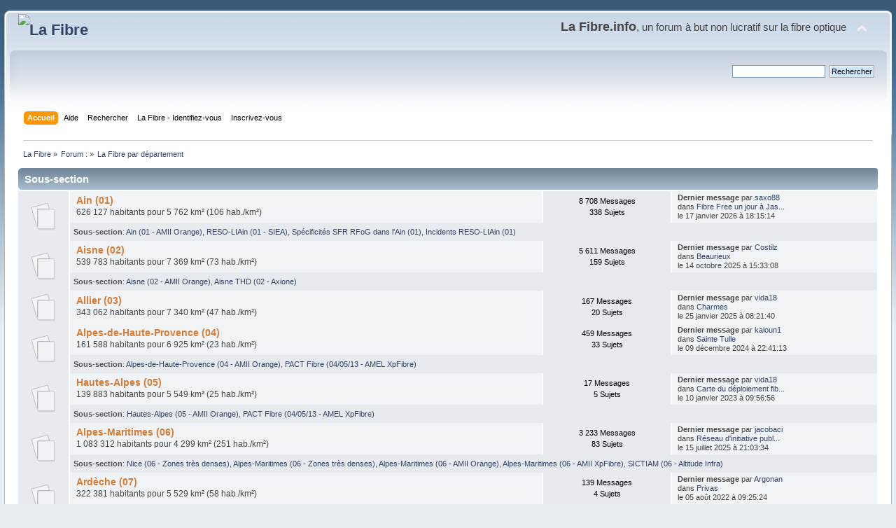

--- FILE ---
content_type: text/html; charset=UTF-8
request_url: https://lafibre.info/reseaux-dinitiative-publique/?PHPSESSID=99a6f2aatf77dfovlh4k7ip94p
body_size: 20010
content:
<!DOCTYPE html PUBLIC "-//W3C//DTD XHTML 1.0 Transitional//EN" "http://www.w3.org/TR/xhtml1/DTD/xhtml1-transitional.dtd">
<html xmlns="http://www.w3.org/1999/xhtml">
<head>
	<link rel="stylesheet" type="text/css" href="https://lafibre.info/Themes/default/css/index.css?fin20" />
	<link rel="stylesheet" type="text/css" href="https://lafibre.info/Themes/default/css/webkit.css" />
	<script type="text/javascript" src="https://lafibre.info/Themes/default/scripts/script.js?fin20"></script>
	<script type="text/javascript" src="https://lafibre.info/Themes/default/scripts/theme.js?fin20"></script>
	<script type="text/javascript"><!-- // --><![CDATA[
		var smf_theme_url = "https://lafibre.info/Themes/default";
		var smf_default_theme_url = "https://lafibre.info/Themes/default";
		var smf_images_url = "https://lafibre.info/Themes/default/images";
		var smf_scripturl = "https://lafibre.info/index.php?PHPSESSID=99a6f2aatf77dfovlh4k7ip94p&amp;";
		var smf_iso_case_folding = false;
		var smf_charset = "UTF-8";
		var ajax_notification_text = "Chargement...";
		var ajax_notification_cancel_text = "Annuler";
	// ]]></script>
	<meta http-equiv="Content-Type" content="text/html; charset=UTF-8" />
	<meta name="description" content="La Fibre par département" />
	<meta name="keywords" content="Fibre optique,FTTH,très haut débit,Gpon,FTTLA,FTTdp,Test débit,SpeedTest" />
	<title>La Fibre par département</title>
	<link rel="canonical" href="https://lafibre.info/reseaux-dinitiative-publique/" />
	<link rel="help" href="https://lafibre.info/help/?PHPSESSID=99a6f2aatf77dfovlh4k7ip94p" />
	<link rel="search" href="https://lafibre.info/search/?PHPSESSID=99a6f2aatf77dfovlh4k7ip94p" />
	<link rel="contents" href="https://lafibre.info/index.php?PHPSESSID=99a6f2aatf77dfovlh4k7ip94p" />
	<link rel="alternate" type="application/rss+xml" title="La Fibre - Flux RSS" href="https://lafibre.info/.xml/?type=rss;PHPSESSID=99a6f2aatf77dfovlh4k7ip94p" />
	<link rel="index" href="https://lafibre.info/reseaux-dinitiative-publique/?PHPSESSID=99a6f2aatf77dfovlh4k7ip94p" />
</head>
<body>
<div id="wrapper" style="width: 99%">
	<div id="header"><div class="frame">
		<div id="top_section">
			<h1 class="forumtitle">
				<a href="https://lafibre.info/index.php?PHPSESSID=99a6f2aatf77dfovlh4k7ip94p"><img src="https://lafibre.info/images/logo/lafibre_ipv6.avif" alt="La Fibre" /></a>
			</h1>
			<img id="upshrink" src="https://lafibre.info/Themes/default/images/upshrink.png" alt="*" title="Cacher ou afficher l'entête." style="display: none;" />
			<div id="siteslogan" class="floatright"><big><big><b>La Fibre.info</b></big>, un forum à but non lucratif sur la fibre optique</big></div>
		</div>
		<div id="upper_section" class="middletext">
			<div class="user">
			</div>
			<div class="news normaltext">
				<form id="search_form" action="https://lafibre.info/search2/?PHPSESSID=99a6f2aatf77dfovlh4k7ip94p" method="post" accept-charset="UTF-8">
					<input type="text" name="search" value="" class="input_text" />&nbsp;
					<input type="submit" name="submit" value="Rechercher" class="button_submit" />
					<input type="hidden" name="advanced" value="0" />
					<input type="hidden" name="brd[155]" value="155" /></form>
			</div>
		</div>
		<br class="clear" />
		<script type="text/javascript"><!-- // --><![CDATA[
			var oMainHeaderToggle = new smc_Toggle({
				bToggleEnabled: true,
				bCurrentlyCollapsed: false,
				aSwappableContainers: [
					'upper_section'
				],
				aSwapImages: [
					{
						sId: 'upshrink',
						srcExpanded: smf_images_url + '/upshrink.png',
						altExpanded: 'Cacher ou afficher l\'entête.',
						srcCollapsed: smf_images_url + '/upshrink2.png',
						altCollapsed: 'Cacher ou afficher l\'entête.'
					}
				],
				oThemeOptions: {
					bUseThemeSettings: false,
					sOptionName: 'collapse_header',
					sSessionVar: 'd89cd962e71',
					sSessionId: '323b246dd7f6efd426f72415096d59ba'
				},
				oCookieOptions: {
					bUseCookie: true,
					sCookieName: 'upshrink'
				}
			});
		// ]]></script>
		<div id="main_menu">
			<ul class="dropmenu" id="menu_nav">
				<li id="button_home">
					<a class="active firstlevel" href="https://lafibre.info/index.php?PHPSESSID=99a6f2aatf77dfovlh4k7ip94p">
						<span class="last firstlevel">Accueil</span>
					</a>
				</li>
				<li id="button_help">
					<a class="firstlevel" href="https://lafibre.info/help/?PHPSESSID=99a6f2aatf77dfovlh4k7ip94p">
						<span class="firstlevel">Aide</span>
					</a>
				</li>
				<li id="button_search">
					<a class="firstlevel" href="https://lafibre.info/search/?PHPSESSID=99a6f2aatf77dfovlh4k7ip94p">
						<span class="firstlevel">Rechercher</span>
					</a>
				</li>
				<li id="button_login">
					<a class="firstlevel" href="https://lafibre.info/login/?PHPSESSID=99a6f2aatf77dfovlh4k7ip94p">
						<span class="firstlevel">La Fibre - Identifiez-vous</span>
					</a>
				</li>
				<li id="button_register">
					<a class="firstlevel" href="https://lafibre.info/register/?PHPSESSID=99a6f2aatf77dfovlh4k7ip94p">
						<span class="last firstlevel">Inscrivez-vous</span>
					</a>
				</li>
			</ul>
		</div>
		<br class="clear" />
	</div></div>
	<div id="content_section"><div class="frame">
		<div id="main_content_section">
	<div class="navigate_section">
		<ul>
			<li>
				<a href="https://lafibre.info/index.php?PHPSESSID=99a6f2aatf77dfovlh4k7ip94p"><span>La Fibre</span></a> &#187;
			</li>
			<li>
				<a href="https://lafibre.info/index.php?PHPSESSID=99a6f2aatf77dfovlh4k7ip94p#c41"><span>Forum :</span></a> &#187;
			</li>
			<li class="last">
				<a href="https://lafibre.info/reseaux-dinitiative-publique/?PHPSESSID=99a6f2aatf77dfovlh4k7ip94p"><span>La Fibre par département</span></a>
			</li>
		</ul>
	</div>
	<a id="top"></a>
	<div class="tborder childboards" id="board_155_childboards">
		<div class="cat_bar">
			<h3 class="catbg">Sous-section</h3>
		</div>
		<div class="table_frame">
			<table class="table_list">
				<tbody id="board_155_children" class="content">
				<tr id="board_511" class="windowbg2">
					<td class="icon windowbg" rowspan="2">
						<a href="https://lafibre.info/ain/?PHPSESSID=99a6f2aatf77dfovlh4k7ip94p">
							<img src="https://lafibre.info/Themes/default/images/off.png" alt="Pas de nouveau message" title="Pas de nouveau message" />
						</a>
					</td>
					<td class="info">
						<a class="subject" href="https://lafibre.info/ain/?PHPSESSID=99a6f2aatf77dfovlh4k7ip94p" name="b511">Ain (01)</a>

						<p>626 127 habitants pour 5 762 km² (106 hab./km²)</p>
					</td>
					<td class="stats windowbg">
						<p>8 708 Messages <br />
						338 Sujets
						</p>
					</td>
					<td class="lastpost">
						<p><strong>Dernier message</strong>  par <a href="https://lafibre.info/profile/?u=54858;PHPSESSID=99a6f2aatf77dfovlh4k7ip94p">saxo88</a><br />
						dans <a href="https://lafibre.info/reso-liain/free-un-jour-a-jassans-riottier/msg1144014/?PHPSESSID=99a6f2aatf77dfovlh4k7ip94p#new" title="Fibre Free un jour à Jassans-Riottier?">Fibre Free un jour à Jas...</a><br />
						le 17 janvier 2026 &agrave; 18:15:14
						</p>
					</td>
				</tr>
				<tr id="board_511_children"><td colspan="3" class="children windowbg"><strong>Sous-section</strong>: <a href="https://lafibre.info/ain-amii/?PHPSESSID=99a6f2aatf77dfovlh4k7ip94p" title="Pas de nouveau message (Sujets: 8, Messages: 322)">Ain (01 - AMII Orange)</a>, <a href="https://lafibre.info/reso-liain/?PHPSESSID=99a6f2aatf77dfovlh4k7ip94p" title="Pas de nouveau message (Sujets: 234, Messages: 5 349)">RESO-LIAin (01 - SIEA)</a>, <a href="https://lafibre.info/rfog/?PHPSESSID=99a6f2aatf77dfovlh4k7ip94p" title="Pas de nouveau message (Sujets: 27, Messages: 829)">Spécificités SFR RFoG dans l'Ain (01)</a>, <a href="https://lafibre.info/incidents-reso-liain/?PHPSESSID=99a6f2aatf77dfovlh4k7ip94p" title="Pas de nouveau message (Sujets: 61, Messages: 528)">Incidents RESO-LIAin (01)</a></td></tr>
				<tr id="board_403" class="windowbg2">
					<td class="icon windowbg" rowspan="2">
						<a href="https://lafibre.info/aisne/?PHPSESSID=99a6f2aatf77dfovlh4k7ip94p">
							<img src="https://lafibre.info/Themes/default/images/off.png" alt="Pas de nouveau message" title="Pas de nouveau message" />
						</a>
					</td>
					<td class="info">
						<a class="subject" href="https://lafibre.info/aisne/?PHPSESSID=99a6f2aatf77dfovlh4k7ip94p" name="b403">Aisne (02)</a>

						<p>539 783 habitants pour 7 369 km² (73 hab./km²)</p>
					</td>
					<td class="stats windowbg">
						<p>5 611 Messages <br />
						159 Sujets
						</p>
					</td>
					<td class="lastpost">
						<p><strong>Dernier message</strong>  par <a href="https://lafibre.info/profile/?u=11964;PHPSESSID=99a6f2aatf77dfovlh4k7ip94p">Costilz</a><br />
						dans <a href="https://lafibre.info/aisne-thd/beaurieux/msg1135250/?PHPSESSID=99a6f2aatf77dfovlh4k7ip94p#new" title="Beaurieux">Beaurieux</a><br />
						le 14 octobre 2025 &agrave; 15:33:08
						</p>
					</td>
				</tr>
				<tr id="board_403_children"><td colspan="3" class="children windowbg"><strong>Sous-section</strong>: <a href="https://lafibre.info/aisne-amii/?PHPSESSID=99a6f2aatf77dfovlh4k7ip94p" title="Pas de nouveau message (Sujets: 19, Messages: 994)">Aisne (02 - AMII Orange)</a>, <a href="https://lafibre.info/aisne-thd/?PHPSESSID=99a6f2aatf77dfovlh4k7ip94p" title="Pas de nouveau message (Sujets: 129, Messages: 4 374)">Aisne THD (02 - Axione)</a></td></tr>
				<tr id="board_389" class="windowbg2">
					<td class="icon windowbg">
						<a href="https://lafibre.info/allier/?PHPSESSID=99a6f2aatf77dfovlh4k7ip94p">
							<img src="https://lafibre.info/Themes/default/images/off.png" alt="Pas de nouveau message" title="Pas de nouveau message" />
						</a>
					</td>
					<td class="info">
						<a class="subject" href="https://lafibre.info/allier/?PHPSESSID=99a6f2aatf77dfovlh4k7ip94p" name="b389">Allier (03)</a>

						<p>343 062 habitants pour 7 340 km² (47 hab./km²)</p>
					</td>
					<td class="stats windowbg">
						<p>167 Messages <br />
						20 Sujets
						</p>
					</td>
					<td class="lastpost">
						<p><strong>Dernier message</strong>  par <a href="https://lafibre.info/profile/?u=2296;PHPSESSID=99a6f2aatf77dfovlh4k7ip94p">vida18</a><br />
						dans <a href="https://lafibre.info/allier/charmes/msg1103547/?PHPSESSID=99a6f2aatf77dfovlh4k7ip94p#new" title="Charmes">Charmes</a><br />
						le 25 janvier 2025 &agrave; 08:21:40
						</p>
					</td>
				</tr>
				<tr id="board_409" class="windowbg2">
					<td class="icon windowbg" rowspan="2">
						<a href="https://lafibre.info/alpes-de-haute-provence/?PHPSESSID=99a6f2aatf77dfovlh4k7ip94p">
							<img src="https://lafibre.info/Themes/default/images/off.png" alt="Pas de nouveau message" title="Pas de nouveau message" />
						</a>
					</td>
					<td class="info">
						<a class="subject" href="https://lafibre.info/alpes-de-haute-provence/?PHPSESSID=99a6f2aatf77dfovlh4k7ip94p" name="b409">Alpes-de-Haute-Provence (04)</a>

						<p>161 588 habitants pour 6 925 km² (23 hab./km²)</p>
					</td>
					<td class="stats windowbg">
						<p>459 Messages <br />
						33 Sujets
						</p>
					</td>
					<td class="lastpost">
						<p><strong>Dernier message</strong>  par <a href="https://lafibre.info/profile/?u=35201;PHPSESSID=99a6f2aatf77dfovlh4k7ip94p">kaloun1</a><br />
						dans <a href="https://lafibre.info/paca-thd04/sainte-tulle/msg1098418/?PHPSESSID=99a6f2aatf77dfovlh4k7ip94p#new" title="Sainte Tulle">Sainte Tulle</a><br />
						le 09 décembre 2024 &agrave; 22:41:13
						</p>
					</td>
				</tr>
				<tr id="board_409_children"><td colspan="3" class="children windowbg"><strong>Sous-section</strong>: <a href="https://lafibre.info/alpes-de-haute-provence-amii/?PHPSESSID=99a6f2aatf77dfovlh4k7ip94p" title="Pas de nouveau message (Sujets: 3, Messages: 270)">Alpes-de-Haute-Provence (04 - AMII Orange)</a>, <a href="https://lafibre.info/paca-thd04/?PHPSESSID=99a6f2aatf77dfovlh4k7ip94p" title="Pas de nouveau message (Sujets: 29, Messages: 184)">PACT Fibre (04/05/13 - AMEL XpFibre)</a></td></tr>
				<tr id="board_410" class="windowbg2">
					<td class="icon windowbg" rowspan="2">
						<a href="https://lafibre.info/hautes-alpes/?PHPSESSID=99a6f2aatf77dfovlh4k7ip94p">
							<img src="https://lafibre.info/Themes/default/images/off.png" alt="Pas de nouveau message" title="Pas de nouveau message" />
						</a>
					</td>
					<td class="info">
						<a class="subject" href="https://lafibre.info/hautes-alpes/?PHPSESSID=99a6f2aatf77dfovlh4k7ip94p" name="b410">Hautes-Alpes (05)</a>

						<p>139 883 habitants pour 5 549 km² (25 hab./km²)</p>
					</td>
					<td class="stats windowbg">
						<p>17 Messages <br />
						5 Sujets
						</p>
					</td>
					<td class="lastpost">
						<p><strong>Dernier message</strong>  par <a href="https://lafibre.info/profile/?u=2296;PHPSESSID=99a6f2aatf77dfovlh4k7ip94p">vida18</a><br />
						dans <a href="https://lafibre.info/hautes-alpes/carte-fibre-optique-hautes-alpes/msg995706/?PHPSESSID=99a6f2aatf77dfovlh4k7ip94p#new" title="Carte du déploiement fibre optique dans les Hautes-Alpes">Carte du déploiement fib...</a><br />
						le 10 janvier 2023 &agrave; 09:56:56
						</p>
					</td>
				</tr>
				<tr id="board_410_children"><td colspan="3" class="children windowbg"><strong>Sous-section</strong>: <a href="https://lafibre.info/hautes-alpes-amii/?PHPSESSID=99a6f2aatf77dfovlh4k7ip94p" title="Pas de nouveau message (Sujets: 1, Messages: 3)">Hautes-Alpes (05  - AMII Orange)</a>, <a href="https://lafibre.info/paca-thd05/?PHPSESSID=99a6f2aatf77dfovlh4k7ip94p" title="28 803 Redirections">PACT Fibre (04/05/13 - AMEL XpFibre)</a></td></tr>
				<tr id="board_341" class="windowbg2">
					<td class="icon windowbg" rowspan="2">
						<a href="https://lafibre.info/alpes-maritimes/?PHPSESSID=99a6f2aatf77dfovlh4k7ip94p">
							<img src="https://lafibre.info/Themes/default/images/off.png" alt="Pas de nouveau message" title="Pas de nouveau message" />
						</a>
					</td>
					<td class="info">
						<a class="subject" href="https://lafibre.info/alpes-maritimes/?PHPSESSID=99a6f2aatf77dfovlh4k7ip94p" name="b341">Alpes-Maritimes (06)</a>

						<p>1 083 312 habitants pour 4 299 km² (251 hab./km²)</p>
					</td>
					<td class="stats windowbg">
						<p>3 233 Messages <br />
						83 Sujets
						</p>
					</td>
					<td class="lastpost">
						<p><strong>Dernier message</strong>  par <a href="https://lafibre.info/profile/?u=11337;PHPSESSID=99a6f2aatf77dfovlh4k7ip94p">jacobaci</a><br />
						dans <a href="https://lafibre.info/sictiam/sictiam/msg1125004/?PHPSESSID=99a6f2aatf77dfovlh4k7ip94p#new" title="Réseau d'initiative publique - SICTIAM / Altitude">Réseau d'initiative publ...</a><br />
						le 15 juillet 2025 &agrave; 21:03:34
						</p>
					</td>
				</tr>
				<tr id="board_341_children"><td colspan="3" class="children windowbg"><strong>Sous-section</strong>: <a href="https://lafibre.info/nice/?PHPSESSID=99a6f2aatf77dfovlh4k7ip94p" title="Pas de nouveau message (Sujets: 10, Messages: 202)">Nice (06 - Zones très denses)</a>, <a href="https://lafibre.info/alpes-maritimes-ztd/?PHPSESSID=99a6f2aatf77dfovlh4k7ip94p" title="Pas de nouveau message (Sujets: 4, Messages: 496)">Alpes-Maritimes (06 - Zones très denses)</a>, <a href="https://lafibre.info/alpes-maritimes-amii/?PHPSESSID=99a6f2aatf77dfovlh4k7ip94p" title="Pas de nouveau message (Sujets: 38, Messages: 1 145)">Alpes-Maritimes (06 - AMII Orange)</a>, <a href="https://lafibre.info/alpes-maritimes-amii-sfr/?PHPSESSID=99a6f2aatf77dfovlh4k7ip94p" title="Pas de nouveau message (Sujets: 11, Messages: 850)">Alpes-Maritimes (06 - AMII XpFibre)</a>, <a href="https://lafibre.info/sictiam/?PHPSESSID=99a6f2aatf77dfovlh4k7ip94p" title="Pas de nouveau message (Sujets: 18, Messages: 522)">SICTIAM (06 - Altitude Infra)</a></td></tr>
				<tr id="board_484" class="windowbg2">
					<td class="icon windowbg" rowspan="2">
						<a href="https://lafibre.info/ardeche/?PHPSESSID=99a6f2aatf77dfovlh4k7ip94p">
							<img src="https://lafibre.info/Themes/default/images/off.png" alt="Pas de nouveau message" title="Pas de nouveau message" />
						</a>
					</td>
					<td class="info">
						<a class="subject" href="https://lafibre.info/ardeche/?PHPSESSID=99a6f2aatf77dfovlh4k7ip94p" name="b484">Ardèche (07)</a>

						<p>322 381 habitants pour 5 529 km² (58 hab./km²)</p>
					</td>
					<td class="stats windowbg">
						<p>139 Messages <br />
						4 Sujets
						</p>
					</td>
					<td class="lastpost">
						<p><strong>Dernier message</strong>  par <a href="https://lafibre.info/profile/?u=16019;PHPSESSID=99a6f2aatf77dfovlh4k7ip94p">Argonan</a><br />
						dans <a href="https://lafibre.info/ardeche-amii/couverture-de-privas-en-fo/msg965142/?PHPSESSID=99a6f2aatf77dfovlh4k7ip94p#new" title="Privas">Privas</a><br />
						le 05 août 2022 &agrave; 09:25:24
						</p>
					</td>
				</tr>
				<tr id="board_484_children"><td colspan="3" class="children windowbg"><strong>Sous-section</strong>: <a href="https://lafibre.info/ardeche-amii/?PHPSESSID=99a6f2aatf77dfovlh4k7ip94p" title="Pas de nouveau message (Sujets: 3, Messages: 135)">Ardèche (07 - AMII Orange)</a>, <a href="https://lafibre.info/ardeche-adn/?PHPSESSID=99a6f2aatf77dfovlh4k7ip94p" title="26 904 Redirections">Ardèche Drôme Numérique (07/26 - Axione)</a></td></tr>
				<tr id="board_408" class="windowbg2">
					<td class="icon windowbg" rowspan="2">
						<a href="https://lafibre.info/ardennes/?PHPSESSID=99a6f2aatf77dfovlh4k7ip94p">
							<img src="https://lafibre.info/Themes/default/images/off.png" alt="Pas de nouveau message" title="Pas de nouveau message" />
						</a>
					</td>
					<td class="info">
						<a class="subject" href="https://lafibre.info/ardennes/?PHPSESSID=99a6f2aatf77dfovlh4k7ip94p" name="b408">Ardennes (08)</a>

						<p>279 710 habitants pour 5 229 km² (54 hab./km²)</p>
					</td>
					<td class="stats windowbg">
						<p>595 Messages <br />
						11 Sujets
						</p>
					</td>
					<td class="lastpost">
						<p><strong>Dernier message</strong>  par <a href="https://lafibre.info/profile/?u=29637;PHPSESSID=99a6f2aatf77dfovlh4k7ip94p">Roberto08</a><br />
						dans <a href="https://lafibre.info/ardennes-amii/aiglemont/msg1011812/?PHPSESSID=99a6f2aatf77dfovlh4k7ip94p#new" title="Aiglemont">Aiglemont</a><br />
						le 12 avril 2023 &agrave; 09:20:41
						</p>
					</td>
				</tr>
				<tr id="board_408_children"><td colspan="3" class="children windowbg"><strong>Sous-section</strong>: <a href="https://lafibre.info/ardennes-amii/?PHPSESSID=99a6f2aatf77dfovlh4k7ip94p" title="Pas de nouveau message (Sujets: 10, Messages: 586)">Ardennes (08 - AMII Orange)</a>, <a href="https://lafibre.info/grand-est-08/?PHPSESSID=99a6f2aatf77dfovlh4k7ip94p" title="24 767 Redirections">Losange (08 - NGE et Altitude)</a></td></tr>
				<tr id="board_369" class="windowbg2">
					<td class="icon windowbg">
						<a href="https://lafibre.info/ariege/?PHPSESSID=99a6f2aatf77dfovlh4k7ip94p">
							<img src="https://lafibre.info/Themes/default/images/off.png" alt="Pas de nouveau message" title="Pas de nouveau message" />
						</a>
					</td>
					<td class="info">
						<a class="subject" href="https://lafibre.info/ariege/?PHPSESSID=99a6f2aatf77dfovlh4k7ip94p" name="b369">Ariège (09)</a>

						<p>152 574 habitants pour 4 890 km² (31 hab./km²)</p>
					</td>
					<td class="stats windowbg">
						<p>76 Messages <br />
						13 Sujets
						</p>
					</td>
					<td class="lastpost">
						<p><strong>Dernier message</strong>  par <a href="https://lafibre.info/profile/?u=2296;PHPSESSID=99a6f2aatf77dfovlh4k7ip94p">vida18</a><br />
						dans <a href="https://lafibre.info/ariege/ariege-tres-haut-debit-47691/msg1126090/?PHPSESSID=99a6f2aatf77dfovlh4k7ip94p#new" title="Ariège Très Haut Débit">Ariège Très Haut Débit</a><br />
						le 27 juillet 2025 &agrave; 09:35:51
						</p>
					</td>
				</tr>
				<tr id="board_407" class="windowbg2">
					<td class="icon windowbg" rowspan="2">
						<a href="https://lafibre.info/aube/?PHPSESSID=99a6f2aatf77dfovlh4k7ip94p">
							<img src="https://lafibre.info/Themes/default/images/off.png" alt="Pas de nouveau message" title="Pas de nouveau message" />
						</a>
					</td>
					<td class="info">
						<a class="subject" href="https://lafibre.info/aube/?PHPSESSID=99a6f2aatf77dfovlh4k7ip94p" name="b407">Aube (10)</a>

						<p>308 094 habitants pour 5 175 km² (59 hab./km²)</p>
					</td>
					<td class="stats windowbg">
						<p>302 Messages <br />
						10 Sujets
						</p>
					</td>
					<td class="lastpost">
						<p><strong>Dernier message</strong>  par <a href="https://lafibre.info/profile/?u=58636;PHPSESSID=99a6f2aatf77dfovlh4k7ip94p">HugoLND</a><br />
						dans <a href="https://lafibre.info/aube-amii/rosieres-pres-troyes-raccordement-fibre-optique/msg1094836/?PHPSESSID=99a6f2aatf77dfovlh4k7ip94p#new" title="Rosières-près-Troyes">Rosières-près-Troyes</a><br />
						le 14 novembre 2024 &agrave; 10:28:28
						</p>
					</td>
				</tr>
				<tr id="board_407_children"><td colspan="3" class="children windowbg"><strong>Sous-section</strong>: <a href="https://lafibre.info/aube-amii/?PHPSESSID=99a6f2aatf77dfovlh4k7ip94p" title="Pas de nouveau message (Sujets: 7, Messages: 277)">Aube (10 - AMII Orange)</a>, <a href="https://lafibre.info/grand-est-10/?PHPSESSID=99a6f2aatf77dfovlh4k7ip94p" title="21 338 Redirections">Losange (10 - NGE et Altitude)</a></td></tr>
				<tr id="board_391" class="windowbg2">
					<td class="icon windowbg">
						<a href="https://lafibre.info/aude/?PHPSESSID=99a6f2aatf77dfovlh4k7ip94p">
							<img src="https://lafibre.info/Themes/default/images/off.png" alt="Pas de nouveau message" title="Pas de nouveau message" />
						</a>
					</td>
					<td class="info">
						<a class="subject" href="https://lafibre.info/aude/?PHPSESSID=99a6f2aatf77dfovlh4k7ip94p" name="b391">Aude (11)</a>

						<p>365 478 habitants pour 6 139 km² (58 hab./km²)</p>
					</td>
					<td class="stats windowbg">
						<p>641 Messages <br />
						23 Sujets
						</p>
					</td>
					<td class="lastpost">
						<p><strong>Dernier message</strong>  par <a href="https://lafibre.info/profile/?u=55038;PHPSESSID=99a6f2aatf77dfovlh4k7ip94p">nanard</a><br />
						dans <a href="https://lafibre.info/aude/carcassonne-fibre-2018/msg1093082/?PHPSESSID=99a6f2aatf77dfovlh4k7ip94p#new" title="Carcassonne">Carcassonne</a><br />
						le 31 octobre 2024 &agrave; 15:52:53
						</p>
					</td>
				</tr>
				<tr id="board_328" class="windowbg2">
					<td class="icon windowbg" rowspan="2">
						<a href="https://lafibre.info/aveyron/?PHPSESSID=99a6f2aatf77dfovlh4k7ip94p">
							<img src="https://lafibre.info/Themes/default/images/off.png" alt="Pas de nouveau message" title="Pas de nouveau message" />
						</a>
					</td>
					<td class="info">
						<a class="subject" href="https://lafibre.info/aveyron/?PHPSESSID=99a6f2aatf77dfovlh4k7ip94p" name="b328">Aveyron (12)</a>

						<p>278 644 habitants pour 8 735 km² (32 hab./km²)</p>
					</td>
					<td class="stats windowbg">
						<p>73 Messages <br />
						19 Sujets
						</p>
					</td>
					<td class="lastpost">
						<p><strong>Dernier message</strong>  par <a href="https://lafibre.info/profile/?u=16264;PHPSESSID=99a6f2aatf77dfovlh4k7ip94p">Busyspider</a><br />
						dans <a href="https://lafibre.info/aveyron-siea/all-fibre-41770/msg977867/?PHPSESSID=99a6f2aatf77dfovlh4k7ip94p#new" title="ALL Fibre">ALL Fibre</a><br />
						le 11 octobre 2022 &agrave; 12:48:51
						</p>
					</td>
				</tr>
				<tr id="board_328_children"><td colspan="3" class="children windowbg"><strong>Sous-section</strong>: <a href="https://lafibre.info/aveyron-amii/?PHPSESSID=99a6f2aatf77dfovlh4k7ip94p" title="Pas de nouveau message (Sujets: 6, Messages: 19)">Aveyron (12 - AMII Orange)</a>, <a href="https://lafibre.info/aveyron-siea/?PHPSESSID=99a6f2aatf77dfovlh4k7ip94p" title="Pas de nouveau message (Sujets: 10, Messages: 44)">SIEDA Aveyron (12 - Orange)</a></td></tr>
				<tr id="board_337" class="windowbg2">
					<td class="icon windowbg" rowspan="2">
						<a href="https://lafibre.info/bouches-du-rhone/?PHPSESSID=99a6f2aatf77dfovlh4k7ip94p">
							<img src="https://lafibre.info/Themes/default/images/off.png" alt="Pas de nouveau message" title="Pas de nouveau message" />
						</a>
					</td>
					<td class="info">
						<a class="subject" href="https://lafibre.info/bouches-du-rhone/?PHPSESSID=99a6f2aatf77dfovlh4k7ip94p" name="b337">Bouches-du-Rhône (13)</a>

						<p>2 006 069 habitants pour 5 087 km² (392 hab./km²)</p>
					</td>
					<td class="stats windowbg">
						<p>2 857 Messages <br />
						109 Sujets
						</p>
					</td>
					<td class="lastpost">
						<p><strong>Dernier message</strong>  par <a href="https://lafibre.info/profile/?u=25939;PHPSESSID=99a6f2aatf77dfovlh4k7ip94p">targer</a><br />
						dans <a href="https://lafibre.info/bouches-du-rhone-amii/ventabren/msg1130534/?PHPSESSID=99a6f2aatf77dfovlh4k7ip94p#new" title="Ventabren">Ventabren</a><br />
						le 09 septembre 2025 &agrave; 17:11:58
						</p>
					</td>
				</tr>
				<tr id="board_337_children"><td colspan="3" class="children windowbg"><strong>Sous-section</strong>: <a href="https://lafibre.info/marseille/?PHPSESSID=99a6f2aatf77dfovlh4k7ip94p" title="Pas de nouveau message (Sujets: 40, Messages: 589)">Marseille (13 - Zones très denses)</a>, <a href="https://lafibre.info/bouches-du-rhone-amii/?PHPSESSID=99a6f2aatf77dfovlh4k7ip94p" title="Pas de nouveau message (Sujets: 44, Messages: 1 481)">Bouches-du-Rhône (13 - AMII Orange)</a>, <a href="https://lafibre.info/bouches-du-rhone-amii-sfr/?PHPSESSID=99a6f2aatf77dfovlh4k7ip94p" title="Pas de nouveau message (Sujets: 22, Messages: 595)">Bouches-du-Rhône (13 - AMII XpFibre)</a>, <a href="https://lafibre.info/paca-thd13/?PHPSESSID=99a6f2aatf77dfovlh4k7ip94p" title="33 915 Redirections">PACT Fibre (04/05/13 - AMEL XpFibre)</a></td></tr>
				<tr id="board_365" class="windowbg2">
					<td class="icon windowbg" rowspan="2">
						<a href="https://lafibre.info/calvados/?PHPSESSID=99a6f2aatf77dfovlh4k7ip94p">
							<img src="https://lafibre.info/Themes/default/images/off.png" alt="Pas de nouveau message" title="Pas de nouveau message" />
						</a>
					</td>
					<td class="info">
						<a class="subject" href="https://lafibre.info/calvados/?PHPSESSID=99a6f2aatf77dfovlh4k7ip94p" name="b365">Calvados (14)</a>

						<p>691 670 habitants pour 5 548 km² (124 hab./km²)</p>
					</td>
					<td class="stats windowbg">
						<p>7 141 Messages <br />
						182 Sujets
						</p>
					</td>
					<td class="lastpost">
						<p><strong>Dernier message</strong>  par <a href="https://lafibre.info/profile/?u=18147;PHPSESSID=99a6f2aatf77dfovlh4k7ip94p">killgogeta</a><br />
						dans <a href="https://lafibre.info/calvados-amii/periers-sur-le-dan/msg1134852/?PHPSESSID=99a6f2aatf77dfovlh4k7ip94p#new" title="Periers sur le Dan">Periers sur le Dan</a><br />
						le 11 octobre 2025 &agrave; 02:42:47
						</p>
					</td>
				</tr>
				<tr id="board_365_children"><td colspan="3" class="children windowbg"><strong>Sous-section</strong>: <a href="https://lafibre.info/calvados-amii/?PHPSESSID=99a6f2aatf77dfovlh4k7ip94p" title="Pas de nouveau message (Sujets: 15, Messages: 296)">Calvados (14 - AMII Orange)</a>, <a href="https://lafibre.info/fibre-calvados/?PHPSESSID=99a6f2aatf77dfovlh4k7ip94p" title="Pas de nouveau message (Sujets: 166, Messages: 6 815)">Calvados (14 - Altitude Infra)</a></td></tr>
				<tr id="board_390" class="windowbg2">
					<td class="icon windowbg">
						<a href="https://lafibre.info/cantal/?PHPSESSID=99a6f2aatf77dfovlh4k7ip94p">
							<img src="https://lafibre.info/Themes/default/images/off.png" alt="Pas de nouveau message" title="Pas de nouveau message" />
						</a>
					</td>
					<td class="info">
						<a class="subject" href="https://lafibre.info/cantal/?PHPSESSID=99a6f2aatf77dfovlh4k7ip94p" name="b390">Cantal (15)</a>

						<p>146 618 habitants pour 5 726 km² (26 hab./km²)</p>
					</td>
					<td class="stats windowbg">
						<p>83 Messages <br />
						5 Sujets
						</p>
					</td>
					<td class="lastpost">
						<p><strong>Dernier message</strong>  par <a href="https://lafibre.info/profile/?u=10868;PHPSESSID=99a6f2aatf77dfovlh4k7ip94p">tdamienjd</a><br />
						dans <a href="https://lafibre.info/cantal/carte-fibre-optique-cantal/msg1064921/?PHPSESSID=99a6f2aatf77dfovlh4k7ip94p#new" title="Carte du déploiement fibre optique dans le Cantal">Carte du déploiement fib...</a><br />
						le 25 mars 2024 &agrave; 16:13:09
						</p>
					</td>
				</tr>
				<tr id="board_363" class="windowbg2">
					<td class="icon windowbg" rowspan="2">
						<a href="https://lafibre.info/charente/?PHPSESSID=99a6f2aatf77dfovlh4k7ip94p">
							<img src="https://lafibre.info/Themes/default/images/off.png" alt="Pas de nouveau message" title="Pas de nouveau message" />
						</a>
					</td>
					<td class="info">
						<a class="subject" href="https://lafibre.info/charente/?PHPSESSID=99a6f2aatf77dfovlh4k7ip94p" name="b363">Charente (16)</a>

						<p>353 853 habitants pour 5 956 km² (59 hab./km²)</p>
					</td>
					<td class="stats windowbg">
						<p>709 Messages <br />
						24 Sujets
						</p>
					</td>
					<td class="lastpost">
						<p><strong>Dernier message</strong>  par <a href="https://lafibre.info/profile/?u=2296;PHPSESSID=99a6f2aatf77dfovlh4k7ip94p">vida18</a><br />
						dans <a href="https://lafibre.info/charente/le-r-i-p-en-charente/msg1127425/?PHPSESSID=99a6f2aatf77dfovlh4k7ip94p#new" title="le R.I.P en charente">le R.I.P en charente</a><br />
						le 11 août 2025 &agrave; 08:00:36
						</p>
					</td>
				</tr>
				<tr id="board_363_children"><td colspan="3" class="children windowbg"><strong>Sous-section</strong>: <a href="https://lafibre.info/nathd/?PHPSESSID=99a6f2aatf77dfovlh4k7ip94p" title="Pas de nouveau message (Sujets: 6, Messages: 8)">Nouvelle-Aquitaine THD</a></td></tr>
				<tr id="board_331" class="windowbg2">
					<td class="icon windowbg">
						<a href="https://lafibre.info/charente-maritime/?PHPSESSID=99a6f2aatf77dfovlh4k7ip94p">
							<img src="https://lafibre.info/Themes/default/images/off.png" alt="Pas de nouveau message" title="Pas de nouveau message" />
						</a>
					</td>
					<td class="info">
						<a class="subject" href="https://lafibre.info/charente-maritime/?PHPSESSID=99a6f2aatf77dfovlh4k7ip94p" name="b331">Charente-Maritime (17)</a>

						<p>637 089 habitants pour 6 864 km² (92 hab./km²)</p>
					</td>
					<td class="stats windowbg">
						<p>1 262 Messages <br />
						45 Sujets
						</p>
					</td>
					<td class="lastpost">
						<p><strong>Dernier message</strong>  par <a href="https://lafibre.info/profile/?u=6953;PHPSESSID=99a6f2aatf77dfovlh4k7ip94p">p1352</a><br />
						dans <a href="https://lafibre.info/charente-maritime/juicq-17/msg1115578/?PHPSESSID=99a6f2aatf77dfovlh4k7ip94p#new" title="Juicq (17)">Juicq (17)</a><br />
						le 27 avril 2025 &agrave; 00:04:24
						</p>
					</td>
				</tr>
				<tr id="board_377" class="windowbg2">
					<td class="icon windowbg">
						<a href="https://lafibre.info/cher/?PHPSESSID=99a6f2aatf77dfovlh4k7ip94p">
							<img src="https://lafibre.info/Themes/default/images/off.png" alt="Pas de nouveau message" title="Pas de nouveau message" />
						</a>
					</td>
					<td class="info">
						<a class="subject" href="https://lafibre.info/cher/?PHPSESSID=99a6f2aatf77dfovlh4k7ip94p" name="b377">Cher (18)</a>

						<p>310 270 habitants pour 7 235 km² (43 hab./km²)</p>
					</td>
					<td class="stats windowbg">
						<p>116 Messages <br />
						24 Sujets
						</p>
					</td>
					<td class="lastpost">
						<p><strong>Dernier message</strong>  par <a href="https://lafibre.info/profile/?u=2296;PHPSESSID=99a6f2aatf77dfovlh4k7ip94p">vida18</a><br />
						dans <a href="https://lafibre.info/cher/communaute-de-communes-sauldre-et-sologne/msg1051978/?PHPSESSID=99a6f2aatf77dfovlh4k7ip94p#new" title="Communauté de communes Sauldre et Sologne">Communauté de communes S...</a><br />
						le 25 janvier 2024 &agrave; 18:06:17
						</p>
					</td>
				</tr>
				<tr id="board_428" class="windowbg2">
					<td class="icon windowbg" rowspan="2">
						<a href="https://lafibre.info/correze/?PHPSESSID=99a6f2aatf77dfovlh4k7ip94p">
							<img src="https://lafibre.info/Themes/default/images/off.png" alt="Pas de nouveau message" title="Pas de nouveau message" />
						</a>
					</td>
					<td class="info">
						<a class="subject" href="https://lafibre.info/correze/?PHPSESSID=99a6f2aatf77dfovlh4k7ip94p" name="b428">Corrèze (19)</a>

						<p>241 340 habitants pour 5 857 km² (41 hab./km²)</p>
					</td>
					<td class="stats windowbg">
						<p>68 Messages <br />
						5 Sujets
						</p>
					</td>
					<td class="lastpost">
						<p><strong>Dernier message</strong>  par <a href="https://lafibre.info/profile/?u=2296;PHPSESSID=99a6f2aatf77dfovlh4k7ip94p">vida18</a><br />
						dans <a href="https://lafibre.info/correze/tulle-fibree-par-orange/msg1103988/?PHPSESSID=99a6f2aatf77dfovlh4k7ip94p#new" title="Tulle">Tulle</a><br />
						le 28 janvier 2025 &agrave; 16:01:16
						</p>
					</td>
				</tr>
				<tr id="board_428_children"><td colspan="3" class="children windowbg"><strong>Sous-section</strong>: <a href="https://lafibre.info/nathd-19/?PHPSESSID=99a6f2aatf77dfovlh4k7ip94p" title="22 748 Redirections">Nouvelle-Aquitaine THD</a></td></tr>
				<tr id="board_380" class="windowbg2">
					<td class="icon windowbg" rowspan="2">
						<a href="https://lafibre.info/corse/?PHPSESSID=99a6f2aatf77dfovlh4k7ip94p">
							<img src="https://lafibre.info/Themes/default/images/off.png" alt="Pas de nouveau message" title="Pas de nouveau message" />
						</a>
					</td>
					<td class="info">
						<a class="subject" href="https://lafibre.info/corse/?PHPSESSID=99a6f2aatf77dfovlh4k7ip94p" name="b380">Corse (2A &amp; 2B)</a>

						<p>324 212 habitants pour 8 680 km² (37 hab./km²)</p>
					</td>
					<td class="stats windowbg">
						<p>217 Messages <br />
						7 Sujets
						</p>
					</td>
					<td class="lastpost">
						<p><strong>Dernier message</strong>  par <a href="https://lafibre.info/profile/?u=2296;PHPSESSID=99a6f2aatf77dfovlh4k7ip94p">vida18</a><br />
						dans <a href="https://lafibre.info/corse/carte-fibre-optique-corse/msg1104798/?PHPSESSID=99a6f2aatf77dfovlh4k7ip94p#new" title="Carte du déploiement fibre optique en Corse">Carte du déploiement fib...</a><br />
						le 04 février 2025 &agrave; 16:56:18
						</p>
					</td>
				</tr>
				<tr id="board_380_children"><td colspan="3" class="children windowbg"><strong>Sous-section</strong>: <a href="https://lafibre.info/corse-amii/?PHPSESSID=99a6f2aatf77dfovlh4k7ip94p" title="Pas de nouveau message (Sujets: 4, Messages: 36)">Corse (2A &amp; 2B - AMII Orange)</a>, <a href="https://lafibre.info/corse-amii-sfr/?PHPSESSID=99a6f2aatf77dfovlh4k7ip94p" title="Pas de nouveau message (Sujets: 1, Messages: 65)">Corse (2A &amp; 2B - AMII Orange + XpFibre)</a></td></tr>
				<tr id="board_376" class="windowbg2">
					<td class="icon windowbg">
						<a href="https://lafibre.info/cote-dor/?PHPSESSID=99a6f2aatf77dfovlh4k7ip94p">
							<img src="https://lafibre.info/Themes/default/images/off.png" alt="Pas de nouveau message" title="Pas de nouveau message" />
						</a>
					</td>
					<td class="info">
						<a class="subject" href="https://lafibre.info/cote-dor/?PHPSESSID=99a6f2aatf77dfovlh4k7ip94p" name="b376">Côte-d'Or (21)</a>

						<p>531 380 habitants pour 8 763 km² (63 hab./km²)</p>
					</td>
					<td class="stats windowbg">
						<p>1 096 Messages <br />
						21 Sujets
						</p>
					</td>
					<td class="lastpost">
						<p><strong>Dernier message</strong>  par <a href="https://lafibre.info/profile/?u=17207;PHPSESSID=99a6f2aatf77dfovlh4k7ip94p">hades73440</a><br />
						dans <a href="https://lafibre.info/cote-dor/dijon/msg1137261/?PHPSESSID=99a6f2aatf77dfovlh4k7ip94p#new" title="Dijon : Orange installe la Fibre Optique">Dijon : Orange installe ...</a><br />
						le 29 octobre 2025 &agrave; 23:03:00
						</p>
					</td>
				</tr>
				<tr id="board_345" class="windowbg2">
					<td class="icon windowbg" rowspan="2">
						<a href="https://lafibre.info/cotes-darmor/?PHPSESSID=99a6f2aatf77dfovlh4k7ip94p">
							<img src="https://lafibre.info/Themes/default/images/off.png" alt="Pas de nouveau message" title="Pas de nouveau message" />
						</a>
					</td>
					<td class="info">
						<a class="subject" href="https://lafibre.info/cotes-darmor/?PHPSESSID=99a6f2aatf77dfovlh4k7ip94p" name="b345">Côtes-d'Armor (22)</a>

						<p>597 397 habitants pour 6 878 km² (87 hab./km²)</p>
					</td>
					<td class="stats windowbg">
						<p>284 Messages <br />
						32 Sujets
						</p>
					</td>
					<td class="lastpost">
						<p><strong>Dernier message</strong>  par <a href="https://lafibre.info/profile/?u=4281;PHPSESSID=99a6f2aatf77dfovlh4k7ip94p">fansat70</a><br />
						dans <a href="https://lafibre.info/cotes-darmor/tregor/msg1143482/?PHPSESSID=99a6f2aatf77dfovlh4k7ip94p#new" title="Trégor">Trégor</a><br />
						le 10 janvier 2026 &agrave; 16:42:27
						</p>
					</td>
				</tr>
				<tr id="board_345_children"><td colspan="3" class="children windowbg"><strong>Sous-section</strong>: <a href="https://lafibre.info/bretagne-tres-haut-debit/?PHPSESSID=99a6f2aatf77dfovlh4k7ip94p" title="75 484 Redirections">Bretagne Très Haut Débit</a></td></tr>
				<tr id="board_429" class="windowbg2">
					<td class="icon windowbg" rowspan="2">
						<a href="https://lafibre.info/creuse/?PHPSESSID=99a6f2aatf77dfovlh4k7ip94p">
							<img src="https://lafibre.info/Themes/default/images/off.png" alt="Pas de nouveau message" title="Pas de nouveau message" />
						</a>
					</td>
					<td class="info">
						<a class="subject" href="https://lafibre.info/creuse/?PHPSESSID=99a6f2aatf77dfovlh4k7ip94p" name="b429">Creuse (23)</a>

						<p>120 581 habitants pour 5 565 km² (22 hab./km²)</p>
					</td>
					<td class="stats windowbg">
						<p>31 Messages <br />
						5 Sujets
						</p>
					</td>
					<td class="lastpost">
						<p><strong>Dernier message</strong>  par <a href="https://lafibre.info/profile/?u=2296;PHPSESSID=99a6f2aatf77dfovlh4k7ip94p">vida18</a><br />
						dans <a href="https://lafibre.info/creuse/carte-fibre-optique-creuse/msg1091152/?PHPSESSID=99a6f2aatf77dfovlh4k7ip94p#new" title="Carte du déploiement fibre optique dans la Creuse">Carte du déploiement fib...</a><br />
						le 18 octobre 2024 &agrave; 15:07:40
						</p>
					</td>
				</tr>
				<tr id="board_429_children"><td colspan="3" class="children windowbg"><strong>Sous-section</strong>: <a href="https://lafibre.info/nathd-23/?PHPSESSID=99a6f2aatf77dfovlh4k7ip94p" title="24 030 Redirections">Nouvelle-Aquitaine THD</a></td></tr>
				<tr id="board_368" class="windowbg2">
					<td class="icon windowbg" rowspan="2">
						<a href="https://lafibre.info/dordogne/?PHPSESSID=99a6f2aatf77dfovlh4k7ip94p">
							<img src="https://lafibre.info/Themes/default/images/off.png" alt="Pas de nouveau message" title="Pas de nouveau message" />
						</a>
					</td>
					<td class="info">
						<a class="subject" href="https://lafibre.info/dordogne/?PHPSESSID=99a6f2aatf77dfovlh4k7ip94p" name="b368">Dordogne (24)</a>

						<p>416 350 habitants pour 9 060 km² (46 hab./km²)</p>
					</td>
					<td class="stats windowbg">
						<p>292 Messages <br />
						8 Sujets
						</p>
					</td>
					<td class="lastpost">
						<p><strong>Dernier message</strong>  par <a href="https://lafibre.info/profile/?u=27742;PHPSESSID=99a6f2aatf77dfovlh4k7ip94p">Bandit24580</a><br />
						dans <a href="https://lafibre.info/dordogne/carte-deploiement-option-debit-bouygues-telecom/msg1140063/?PHPSESSID=99a6f2aatf77dfovlh4k7ip94p#new" title="Carte déploiement option débit + bouygues telecom ">Carte déploiement option...</a><br />
						le 26 novembre 2025 &agrave; 16:20:29
						</p>
					</td>
				</tr>
				<tr id="board_368_children"><td colspan="3" class="children windowbg"><strong>Sous-section</strong>: <a href="https://lafibre.info/nathd-24/?PHPSESSID=99a6f2aatf77dfovlh4k7ip94p" title="20 982 Redirections">Nouvelle-Aquitaine THD</a></td></tr>
				<tr id="board_319" class="windowbg2">
					<td class="icon windowbg" rowspan="2">
						<a href="https://lafibre.info/doubs/?PHPSESSID=99a6f2aatf77dfovlh4k7ip94p">
							<img src="https://lafibre.info/Themes/default/images/off.png" alt="Pas de nouveau message" title="Pas de nouveau message" />
						</a>
					</td>
					<td class="info">
						<a class="subject" href="https://lafibre.info/doubs/?PHPSESSID=99a6f2aatf77dfovlh4k7ip94p" name="b319">Doubs (25)</a>

						<p>534 710 habitants pour 5 234 km² (101 hab./km²)</p>
					</td>
					<td class="stats windowbg">
						<p>3 401 Messages <br />
						155 Sujets
						</p>
					</td>
					<td class="lastpost">
						<p><strong>Dernier message</strong>  par <a href="https://lafibre.info/profile/?u=1369;PHPSESSID=99a6f2aatf77dfovlh4k7ip94p">Nico</a><br />
						dans <a href="https://lafibre.info/doubs/fibre-optique-a-pontarlier/msg1142118/?PHPSESSID=99a6f2aatf77dfovlh4k7ip94p#new" title="Pontarlier (AMII Orange devenue SFR le 1er janvier 2019)">Pontarlier (AMII Orange ...</a><br />
						le 19 décembre 2025 &agrave; 20:02:07
						</p>
					</td>
				</tr>
				<tr id="board_319_children"><td colspan="3" class="children windowbg"><strong>Sous-section</strong>: <a href="https://lafibre.info/besancon/?PHPSESSID=99a6f2aatf77dfovlh4k7ip94p" title="Pas de nouveau message (Sujets: 49, Messages: 451)">Besançon</a></td></tr>
				<tr id="board_483" class="windowbg2">
					<td class="icon windowbg" rowspan="2">
						<a href="https://lafibre.info/drome/?PHPSESSID=99a6f2aatf77dfovlh4k7ip94p">
							<img src="https://lafibre.info/Themes/default/images/off.png" alt="Pas de nouveau message" title="Pas de nouveau message" />
						</a>
					</td>
					<td class="info">
						<a class="subject" href="https://lafibre.info/drome/?PHPSESSID=99a6f2aatf77dfovlh4k7ip94p" name="b483">Drôme (26)</a>

						<p>499 159 habitants pour 6 530 km² (75 hab./km²)</p>
					</td>
					<td class="stats windowbg">
						<p>755 Messages <br />
						44 Sujets
						</p>
					</td>
					<td class="lastpost">
						<p><strong>Dernier message</strong>  par <a href="https://lafibre.info/profile/?u=22873;PHPSESSID=99a6f2aatf77dfovlh4k7ip94p">Keporov</a><br />
						dans <a href="https://lafibre.info/adn/saint-felicien/msg1143449/?PHPSESSID=99a6f2aatf77dfovlh4k7ip94p#new" title="Saint-Félicien">Saint-Félicien</a><br />
						le 10 janvier 2026 &agrave; 11:36:50
						</p>
					</td>
				</tr>
				<tr id="board_483_children"><td colspan="3" class="children windowbg"><strong>Sous-section</strong>: <a href="https://lafibre.info/drome-amii/?PHPSESSID=99a6f2aatf77dfovlh4k7ip94p" title="Pas de nouveau message (Sujets: 10, Messages: 334)">Drôme (26 - AMII Orange)</a>, <a href="https://lafibre.info/adn/?PHPSESSID=99a6f2aatf77dfovlh4k7ip94p" title="Pas de nouveau message (Sujets: 31, Messages: 362)">Ardèche Drôme Numérique (07/26 - Axione)</a></td></tr>
				<tr id="board_367" class="windowbg2">
					<td class="icon windowbg" rowspan="2">
						<a href="https://lafibre.info/eure/?PHPSESSID=99a6f2aatf77dfovlh4k7ip94p">
							<img src="https://lafibre.info/Themes/default/images/off.png" alt="Pas de nouveau message" title="Pas de nouveau message" />
						</a>
					</td>
					<td class="info">
						<a class="subject" href="https://lafibre.info/eure/?PHPSESSID=99a6f2aatf77dfovlh4k7ip94p" name="b367">Eure (27)</a>

						<p>598 347 habitants pour 6 040 km² (98 hab./km²)</p>
					</td>
					<td class="stats windowbg">
						<p>5 136 Messages <br />
						117 Sujets
						</p>
					</td>
					<td class="lastpost">
						<p><strong>Dernier message</strong>  par <a href="https://lafibre.info/profile/?u=56794;PHPSESSID=99a6f2aatf77dfovlh4k7ip94p">craigslota</a><br />
						dans <a href="https://lafibre.info/eure/free-v-sfr/msg1109193/?PHPSESSID=99a6f2aatf77dfovlh4k7ip94p#new" title="Free v. SFR">Free v. SFR</a><br />
						le 08 mars 2025 &agrave; 17:24:59
						</p>
					</td>
				</tr>
				<tr id="board_367_children"><td colspan="3" class="children windowbg"><strong>Sous-section</strong>: <a href="https://lafibre.info/eureka/?PHPSESSID=99a6f2aatf77dfovlh4k7ip94p" title="Pas de nouveau message (Sujets: 2, Messages: 22)">Eurek@ (Altitude Infra)</a></td></tr>
				<tr id="board_318" class="windowbg2">
					<td class="icon windowbg">
						<a href="https://lafibre.info/eure-et-loir/?PHPSESSID=99a6f2aatf77dfovlh4k7ip94p">
							<img src="https://lafibre.info/Themes/default/images/off.png" alt="Pas de nouveau message" title="Pas de nouveau message" />
						</a>
					</td>
					<td class="info">
						<a class="subject" href="https://lafibre.info/eure-et-loir/?PHPSESSID=99a6f2aatf77dfovlh4k7ip94p" name="b318">Eure-et-Loir (28)</a>

						<p>433 762 habitants pour 5 880 km² (73 hab./km²)</p>
					</td>
					<td class="stats windowbg">
						<p>1 966 Messages <br />
						54 Sujets
						</p>
					</td>
					<td class="lastpost">
						<p><strong>Dernier message</strong>  par <a href="https://lafibre.info/profile/?u=2296;PHPSESSID=99a6f2aatf77dfovlh4k7ip94p">vida18</a><br />
						dans <a href="https://lafibre.info/eure-et-loir/la-fibre-ftth-sur-le-rip-de-numerique28-fr/msg1124186/?PHPSESSID=99a6f2aatf77dfovlh4k7ip94p#new" title="La fibre (FTTH) sur le RIP de numerique28.fr">La fibre (FTTH) sur le R...</a><br />
						le 07 juillet 2025 &agrave; 08:21:09
						</p>
					</td>
				</tr>
				<tr id="board_325" class="windowbg2">
					<td class="icon windowbg" rowspan="2">
						<a href="https://lafibre.info/finistere/?PHPSESSID=99a6f2aatf77dfovlh4k7ip94p">
							<img src="https://lafibre.info/Themes/default/images/off.png" alt="Pas de nouveau message" title="Pas de nouveau message" />
						</a>
					</td>
					<td class="info">
						<a class="subject" href="https://lafibre.info/finistere/?PHPSESSID=99a6f2aatf77dfovlh4k7ip94p" name="b325">Finistère (29)</a>

						<p>905 855 habitants pour 6 733 km² (134 hab./km²)</p>
					</td>
					<td class="stats windowbg">
						<p>6 794 Messages <br />
						98 Sujets
						</p>
					</td>
					<td class="lastpost">
						<p><strong>Dernier message</strong>  par <a href="https://lafibre.info/profile/?u=140;PHPSESSID=99a6f2aatf77dfovlh4k7ip94p">Leon</a><br />
						dans <a href="https://lafibre.info/finistere/enez-fibre/msg1142346/?PHPSESSID=99a6f2aatf77dfovlh4k7ip94p#new" title="Enez Fibre">Enez Fibre</a><br />
						le 22 décembre 2025 &agrave; 14:36:44
						</p>
					</td>
				</tr>
				<tr id="board_325_children"><td colspan="3" class="children windowbg"><strong>Sous-section</strong>: <a href="https://lafibre.info/bretagne-thd/?PHPSESSID=99a6f2aatf77dfovlh4k7ip94p" title="Pas de nouveau message (Sujets: 43, Messages: 290)">Bretagne Très Haut Débit</a></td></tr>
				<tr id="board_324" class="windowbg2">
					<td class="icon windowbg">
						<a href="https://lafibre.info/gard/?PHPSESSID=99a6f2aatf77dfovlh4k7ip94p">
							<img src="https://lafibre.info/Themes/default/images/off.png" alt="Pas de nouveau message" title="Pas de nouveau message" />
						</a>
					</td>
					<td class="info">
						<a class="subject" href="https://lafibre.info/gard/?PHPSESSID=99a6f2aatf77dfovlh4k7ip94p" name="b324">Gard (30)</a>

						<p>736 029 habitants pour 5 853 km² (125 hab./km²)</p>
					</td>
					<td class="stats windowbg">
						<p>4 236 Messages <br />
						107 Sujets
						</p>
					</td>
					<td class="lastpost">
						<p><strong>Dernier message</strong>  par <a href="https://lafibre.info/profile/?u=1369;PHPSESSID=99a6f2aatf77dfovlh4k7ip94p">Nico</a><br />
						dans <a href="https://lafibre.info/gard/panne-ce-matin-16122025/msg1141744/?PHPSESSID=99a6f2aatf77dfovlh4k7ip94p#new" title="Panne ce matin 16/12/2025">Panne ce matin 16/12/202...</a><br />
						le 16 décembre 2025 &agrave; 14:56:17
						</p>
					</td>
				</tr>
				<tr id="board_338" class="windowbg2">
					<td class="icon windowbg" rowspan="2">
						<a href="https://lafibre.info/haute-garonne/?PHPSESSID=99a6f2aatf77dfovlh4k7ip94p">
							<img src="https://lafibre.info/Themes/default/images/off.png" alt="Pas de nouveau message" title="Pas de nouveau message" />
						</a>
					</td>
					<td class="info">
						<a class="subject" href="https://lafibre.info/haute-garonne/?PHPSESSID=99a6f2aatf77dfovlh4k7ip94p" name="b338">Haute-Garonne (31)</a>

						<p>1 317 668 habitants pour 6 309 km² (206 hab./km²)</p>
					</td>
					<td class="stats windowbg">
						<p>12 599 Messages <br />
						176 Sujets
						</p>
					</td>
					<td class="lastpost">
						<p><strong>Dernier message</strong>  par <a href="https://lafibre.info/profile/?u=27196;PHPSESSID=99a6f2aatf77dfovlh4k7ip94p">jon31170</a><br />
						dans <a href="https://lafibre.info/toulouse/toulouse-pouvourville/msg1116099/?PHPSESSID=99a6f2aatf77dfovlh4k7ip94p#new" title="Toulouse Pouvourville">Toulouse Pouvourville</a><br />
						le 30 avril 2025 &agrave; 09:11:19
						</p>
					</td>
				</tr>
				<tr id="board_338_children"><td colspan="3" class="children windowbg"><strong>Sous-section</strong>: <a href="https://lafibre.info/toulouse/?PHPSESSID=99a6f2aatf77dfovlh4k7ip94p" title="Pas de nouveau message (Sujets: 46, Messages: 1 143)">Toulouse (31 - Zones très denses)</a>, <a href="https://lafibre.info/haute-garonne-amii/?PHPSESSID=99a6f2aatf77dfovlh4k7ip94p" title="Pas de nouveau message (Sujets: 16, Messages: 817)">Haute-Garonne (31 - AMII Orange)</a>, <a href="https://lafibre.info/haute-garonne-amii-sfr/?PHPSESSID=99a6f2aatf77dfovlh4k7ip94p" title="Pas de nouveau message (Sujets: 24, Messages: 5 497)">Haute-Garonne (31 - AMII XpFibre)</a>, <a href="https://lafibre.info/haute-garonne-numerique/?PHPSESSID=99a6f2aatf77dfovlh4k7ip94p" title="Pas de nouveau message (Sujets: 83, Messages: 5 106)">Haute-Garonne Numérique (31)</a></td></tr>
				<tr id="board_387" class="windowbg2">
					<td class="icon windowbg">
						<a href="https://lafibre.info/gers/?PHPSESSID=99a6f2aatf77dfovlh4k7ip94p">
							<img src="https://lafibre.info/Themes/default/images/off.png" alt="Pas de nouveau message" title="Pas de nouveau message" />
						</a>
					</td>
					<td class="info">
						<a class="subject" href="https://lafibre.info/gers/?PHPSESSID=99a6f2aatf77dfovlh4k7ip94p" name="b387">Gers (32)</a>

						<p>190 625 habitants pour 6 257 km² (30 hab./km²)</p>
					</td>
					<td class="stats windowbg">
						<p>192 Messages <br />
						19 Sujets
						</p>
					</td>
					<td class="lastpost">
						<p><strong>Dernier message</strong>  par <a href="https://lafibre.info/profile/?u=10868;PHPSESSID=99a6f2aatf77dfovlh4k7ip94p">tdamienjd</a><br />
						dans <a href="https://lafibre.info/gers/gers-fibre/msg1067221/?PHPSESSID=99a6f2aatf77dfovlh4k7ip94p#new" title="Gers Fibre">Gers Fibre</a><br />
						le 10 avril 2024 &agrave; 15:24:42
						</p>
					</td>
				</tr>
				<tr id="board_346" class="windowbg2">
					<td class="icon windowbg" rowspan="2">
						<a href="https://lafibre.info/gironde/?PHPSESSID=99a6f2aatf77dfovlh4k7ip94p">
							<img src="https://lafibre.info/Themes/default/images/off.png" alt="Pas de nouveau message" title="Pas de nouveau message" />
						</a>
					</td>
					<td class="info">
						<a class="subject" href="https://lafibre.info/gironde/?PHPSESSID=99a6f2aatf77dfovlh4k7ip94p" name="b346">Gironde (33)</a>

						<p>1 526 016 habitants pour 10 725 km² (151 hab./km²)</p>
					</td>
					<td class="stats windowbg">
						<p>5 255 Messages <br />
						136 Sujets
						</p>
					</td>
					<td class="lastpost">
						<p><strong>Dernier message</strong>  par <a href="https://lafibre.info/profile/?u=4520;PHPSESSID=99a6f2aatf77dfovlh4k7ip94p">brupala</a><br />
						dans <a href="https://lafibre.info/gironde-haut-mega/la-gironde-annonce-100-de-son-territoire-raccorde-a-la-fibre/msg1118458/?PHPSESSID=99a6f2aatf77dfovlh4k7ip94p#new" title="La Gironde annonce 100% de son territoire raccordé à la fibre">La Gironde annonce 100% ...</a><br />
						le 18 mai 2025 &agrave; 23:28:31
						</p>
					</td>
				</tr>
				<tr id="board_346_children"><td colspan="3" class="children windowbg"><strong>Sous-section</strong>: <a href="https://lafibre.info/bordeaux/?PHPSESSID=99a6f2aatf77dfovlh4k7ip94p" title="Pas de nouveau message (Sujets: 18, Messages: 268)">Bordeaux (33 - Zones très denses)</a>, <a href="https://lafibre.info/gironde-amii/?PHPSESSID=99a6f2aatf77dfovlh4k7ip94p" title="Pas de nouveau message (Sujets: 27, Messages: 1 361)">Gironde (33 - AMII Orange)</a>, <a href="https://lafibre.info/gironde-haut-mega/?PHPSESSID=99a6f2aatf77dfovlh4k7ip94p" title="Pas de nouveau message (Sujets: 90, Messages: 3 565)">Gironde Haut Mega (33- Orange)</a></td></tr>
				<tr id="board_342" class="windowbg2">
					<td class="icon windowbg" rowspan="2">
						<a href="https://lafibre.info/herault/?PHPSESSID=99a6f2aatf77dfovlh4k7ip94p">
							<img src="https://lafibre.info/Themes/default/images/off.png" alt="Pas de nouveau message" title="Pas de nouveau message" />
						</a>
					</td>
					<td class="info">
						<a class="subject" href="https://lafibre.info/herault/?PHPSESSID=99a6f2aatf77dfovlh4k7ip94p" name="b342">Hérault (34)</a>

						<p>1 107 398 habitants pour 6 101 km² (179 hab./km²)</p>
					</td>
					<td class="stats windowbg">
						<p>2 268 Messages <br />
						120 Sujets
						</p>
					</td>
					<td class="lastpost">
						<p><strong>Dernier message</strong>  par <a href="https://lafibre.info/profile/?u=2296;PHPSESSID=99a6f2aatf77dfovlh4k7ip94p">vida18</a><br />
						dans <a href="https://lafibre.info/montpellier/orange-fibre-montpellier/msg1124667/?PHPSESSID=99a6f2aatf77dfovlh4k7ip94p#new" title="Orange fibre Montpellier">Orange fibre Montpellier</a><br />
						le 11 juillet 2025 &agrave; 11:28:29
						</p>
					</td>
				</tr>
				<tr id="board_342_children"><td colspan="3" class="children windowbg"><strong>Sous-section</strong>: <a href="https://lafibre.info/montpellier/?PHPSESSID=99a6f2aatf77dfovlh4k7ip94p" title="Pas de nouveau message (Sujets: 9, Messages: 154)">Montpellier (34 - Zones très denses)</a>, <a href="https://lafibre.info/herault-amii/?PHPSESSID=99a6f2aatf77dfovlh4k7ip94p" title="Pas de nouveau message (Sujets: 24, Messages: 781)">Hérault (34 - AMII Orange)</a>, <a href="https://lafibre.info/herault-numerique/?PHPSESSID=99a6f2aatf77dfovlh4k7ip94p" title="Pas de nouveau message (Sujets: 78, Messages: 1 133)">Hérault Numérique (34 - XpFibre)</a></td></tr>
				<tr id="board_352" class="windowbg2">
					<td class="icon windowbg" rowspan="2">
						<a href="https://lafibre.info/ille-et-vilaine/?PHPSESSID=99a6f2aatf77dfovlh4k7ip94p">
							<img src="https://lafibre.info/Themes/default/images/off.png" alt="Pas de nouveau message" title="Pas de nouveau message" />
						</a>
					</td>
					<td class="info">
						<a class="subject" href="https://lafibre.info/ille-et-vilaine/?PHPSESSID=99a6f2aatf77dfovlh4k7ip94p" name="b352">Ille-et-Vilaine (35)</a>

						<p>1 032 240 habitants pour 6 775 km² (151 hab./km²)</p>
					</td>
					<td class="stats windowbg">
						<p>2 623 Messages <br />
						107 Sujets
						</p>
					</td>
					<td class="lastpost">
						<p><strong>Dernier message</strong>  par <a href="https://lafibre.info/profile/?u=17346;PHPSESSID=99a6f2aatf77dfovlh4k7ip94p">BabouO_o</a><br />
						dans <a href="https://lafibre.info/ille-et-vilaine/domagne/msg1125114/?PHPSESSID=99a6f2aatf77dfovlh4k7ip94p#new" title="Domagné">Domagné</a><br />
						le 16 juillet 2025 &agrave; 18:54:46
						</p>
					</td>
				</tr>
				<tr id="board_352_children"><td colspan="3" class="children windowbg"><strong>Sous-section</strong>: <a href="https://lafibre.info/rennes/?PHPSESSID=99a6f2aatf77dfovlh4k7ip94p" title="Pas de nouveau message (Sujets: 26, Messages: 440)">Rennes</a>, <a href="https://lafibre.info/dsp-bretagne-thd/?PHPSESSID=99a6f2aatf77dfovlh4k7ip94p" title="256 852 Redirections">Bretagne Très Haut Débit</a></td></tr>
				<tr id="board_412" class="windowbg2">
					<td class="icon windowbg">
						<a href="https://lafibre.info/indre/?PHPSESSID=99a6f2aatf77dfovlh4k7ip94p">
							<img src="https://lafibre.info/Themes/default/images/off.png" alt="Pas de nouveau message" title="Pas de nouveau message" />
						</a>
					</td>
					<td class="info">
						<a class="subject" href="https://lafibre.info/indre/?PHPSESSID=99a6f2aatf77dfovlh4k7ip94p" name="b412">Indre (36)</a>

						<p>226 175 habitants pour 6 791 km² (34 hab./km²)</p>
					</td>
					<td class="stats windowbg">
						<p>44 Messages <br />
						16 Sujets
						</p>
					</td>
					<td class="lastpost">
						<p><strong>Dernier message</strong>  par <a href="https://lafibre.info/profile/?u=2296;PHPSESSID=99a6f2aatf77dfovlh4k7ip94p">vida18</a><br />
						dans <a href="https://lafibre.info/indre/chateauroux/msg999970/?PHPSESSID=99a6f2aatf77dfovlh4k7ip94p#new" title="Châteauroux">Châteauroux</a><br />
						le 01 février 2023 &agrave; 09:36:32
						</p>
					</td>
				</tr>
				<tr id="board_330" class="windowbg2">
					<td class="icon windowbg">
						<a href="https://lafibre.info/indre-et-loire/?PHPSESSID=99a6f2aatf77dfovlh4k7ip94p">
							<img src="https://lafibre.info/Themes/default/images/off.png" alt="Pas de nouveau message" title="Pas de nouveau message" />
						</a>
					</td>
					<td class="info">
						<a class="subject" href="https://lafibre.info/indre-et-loire/?PHPSESSID=99a6f2aatf77dfovlh4k7ip94p" name="b330">Indre-et-Loire (37)</a>

						<p>603 924 habitants pour 6 127 km² (97 hab./km²)</p>
					</td>
					<td class="stats windowbg">
						<p>286 Messages <br />
						30 Sujets
						</p>
					</td>
					<td class="lastpost">
						<p><strong>Dernier message</strong>  par <a href="https://lafibre.info/profile/?u=37925;PHPSESSID=99a6f2aatf77dfovlh4k7ip94p">Gabalt</a><br />
						dans <a href="https://lafibre.info/indre-et-loire/zone-amii-metrolpole-de-tours/msg1134300/?PHPSESSID=99a6f2aatf77dfovlh4k7ip94p#new" title="Zone AMII - Métrolpole de tours">Zone AMII - Métrolpole d...</a><br />
						le 06 octobre 2025 &agrave; 20:42:56
						</p>
					</td>
				</tr>
				<tr id="board_370" class="windowbg2">
					<td class="icon windowbg">
						<a href="https://lafibre.info/isere/?PHPSESSID=99a6f2aatf77dfovlh4k7ip94p">
							<img src="https://lafibre.info/Themes/default/images/off.png" alt="Pas de nouveau message" title="Pas de nouveau message" />
						</a>
					</td>
					<td class="info">
						<a class="subject" href="https://lafibre.info/isere/?PHPSESSID=99a6f2aatf77dfovlh4k7ip94p" name="b370">Isère (38)</a>

						<p>1 243 597 habitants pour 7 431 km² (166 hab./km²)</p>
					</td>
					<td class="stats windowbg">
						<p>12 312 Messages <br />
						134 Sujets
						</p>
					</td>
					<td class="lastpost">
						<p><strong>Dernier message</strong>  par <a href="https://lafibre.info/profile/?u=32246;PHPSESSID=99a6f2aatf77dfovlh4k7ip94p">SoLogic</a><br />
						dans <a href="https://lafibre.info/isere/morestel-deploiement-du-reseau-fibre/msg1141760/?PHPSESSID=99a6f2aatf77dfovlh4k7ip94p#new" title="Morestel">Morestel</a><br />
						le 16 décembre 2025 &agrave; 16:10:13
						</p>
					</td>
				</tr>
				<tr id="board_373" class="windowbg2">
					<td class="icon windowbg">
						<a href="https://lafibre.info/jura/?PHPSESSID=99a6f2aatf77dfovlh4k7ip94p">
							<img src="https://lafibre.info/Themes/default/images/off.png" alt="Pas de nouveau message" title="Pas de nouveau message" />
						</a>
					</td>
					<td class="info">
						<a class="subject" href="https://lafibre.info/jura/?PHPSESSID=99a6f2aatf77dfovlh4k7ip94p" name="b373">Jura (39)</a>

						<p>269 681 habitants pour 4 999 km² (52 hab./km²)</p>
					</td>
					<td class="stats windowbg">
						<p>1 749 Messages <br />
						41 Sujets
						</p>
					</td>
					<td class="lastpost">
						<p><strong>Dernier message</strong>  par <a href="https://lafibre.info/profile/?u=41793;PHPSESSID=99a6f2aatf77dfovlh4k7ip94p">Fraug</a><br />
						dans <a href="https://lafibre.info/jura/dsp-altitude-infra/msg1143071/?PHPSESSID=99a6f2aatf77dfovlh4k7ip94p#new" title="Prisme fibre - DSP Altitude Infra">Prisme fibre - DSP Altit...</a><br />
						le 03 janvier 2026 &agrave; 09:19:10
						</p>
					</td>
				</tr>
				<tr id="board_366" class="windowbg2">
					<td class="icon windowbg" rowspan="2">
						<a href="https://lafibre.info/landes/?PHPSESSID=99a6f2aatf77dfovlh4k7ip94p">
							<img src="https://lafibre.info/Themes/default/images/off.png" alt="Pas de nouveau message" title="Pas de nouveau message" />
						</a>
					</td>
					<td class="info">
						<a class="subject" href="https://lafibre.info/landes/?PHPSESSID=99a6f2aatf77dfovlh4k7ip94p" name="b366">Landes (40)</a>

						<p>400 477 habitants pour 9 243 km² (43 hab./km²)</p>
					</td>
					<td class="stats windowbg">
						<p>1 567 Messages <br />
						23 Sujets
						</p>
					</td>
					<td class="lastpost">
						<p><strong>Dernier message</strong>  par <a href="https://lafibre.info/profile/?u=32445;PHPSESSID=99a6f2aatf77dfovlh4k7ip94p">970Adsl</a><br />
						dans <a href="https://lafibre.info/landes/deploiement-fibre-optique-100-2022/msg1102710/?PHPSESSID=99a6f2aatf77dfovlh4k7ip94p#new" title="Déploiement Fibre Optique 100% 2022">Déploiement Fibre Optiqu...</a><br />
						le 17 janvier 2025 &agrave; 19:40:55
						</p>
					</td>
				</tr>
				<tr id="board_366_children"><td colspan="3" class="children windowbg"><strong>Sous-section</strong>: <a href="https://lafibre.info/nathd-40/?PHPSESSID=99a6f2aatf77dfovlh4k7ip94p" title="22 923 Redirections">Nouvelle-Aquitaine THD</a></td></tr>
				<tr id="board_431" class="windowbg2">
					<td class="icon windowbg">
						<a href="https://lafibre.info/loir-et-cher/?PHPSESSID=99a6f2aatf77dfovlh4k7ip94p">
							<img src="https://lafibre.info/Themes/default/images/off.png" alt="Pas de nouveau message" title="Pas de nouveau message" />
						</a>
					</td>
					<td class="info">
						<a class="subject" href="https://lafibre.info/loir-et-cher/?PHPSESSID=99a6f2aatf77dfovlh4k7ip94p" name="b431">Loir-et-Cher (41)</a>

						<p>333 567 habitants pour 6 343 km² (52 hab./km²)</p>
					</td>
					<td class="stats windowbg">
						<p>65 Messages <br />
						18 Sujets
						</p>
					</td>
					<td class="lastpost">
						<p><strong>Dernier message</strong>  par <a href="https://lafibre.info/profile/?u=2296;PHPSESSID=99a6f2aatf77dfovlh4k7ip94p">vida18</a><br />
						dans <a href="https://lafibre.info/loir-et-cher/carte-fibre-optique-loir-et-cher/msg1039136/?PHPSESSID=99a6f2aatf77dfovlh4k7ip94p#new" title="Carte du déploiement fibre optique dans le Loir-et-Cher">Carte du déploiement fib...</a><br />
						le 16 octobre 2023 &agrave; 09:02:04
						</p>
					</td>
				</tr>
				<tr id="board_361" class="windowbg2">
					<td class="icon windowbg">
						<a href="https://lafibre.info/loire/?PHPSESSID=99a6f2aatf77dfovlh4k7ip94p">
							<img src="https://lafibre.info/Themes/default/images/off.png" alt="Pas de nouveau message" title="Pas de nouveau message" />
						</a>
					</td>
					<td class="info">
						<a class="subject" href="https://lafibre.info/loire/?PHPSESSID=99a6f2aatf77dfovlh4k7ip94p" name="b361">Loire (42)</a>

						<p>757 305 habitants pour 4 781 km² (158 hab./km²)</p>
					</td>
					<td class="stats windowbg">
						<p>2 550 Messages <br />
						88 Sujets
						</p>
					</td>
					<td class="lastpost">
						<p><strong>Dernier message</strong>  par <a href="https://lafibre.info/profile/?u=57679;PHPSESSID=99a6f2aatf77dfovlh4k7ip94p">domotiqa</a><br />
						dans <a href="https://lafibre.info/loire/xgs-pon/msg1094721/?PHPSESSID=99a6f2aatf77dfovlh4k7ip94p#new" title="XGS PON">XGS PON</a><br />
						le 13 novembre 2024 &agrave; 16:37:58
						</p>
					</td>
				</tr>
				<tr id="board_356" class="windowbg2">
					<td class="icon windowbg">
						<a href="https://lafibre.info/haute-loire/?PHPSESSID=99a6f2aatf77dfovlh4k7ip94p">
							<img src="https://lafibre.info/Themes/default/images/off.png" alt="Pas de nouveau message" title="Pas de nouveau message" />
						</a>
					</td>
					<td class="info">
						<a class="subject" href="https://lafibre.info/haute-loire/?PHPSESSID=99a6f2aatf77dfovlh4k7ip94p" name="b356">Haute-Loire (43)</a>

						<p>226 665 habitants pour 4 977 km² (45 hab./km²)</p>
					</td>
					<td class="stats windowbg">
						<p>193 Messages <br />
						13 Sujets
						</p>
					</td>
					<td class="lastpost">
						<p><strong>Dernier message</strong>  par <a href="https://lafibre.info/profile/?u=10868;PHPSESSID=99a6f2aatf77dfovlh4k7ip94p">tdamienjd</a><br />
						dans <a href="https://lafibre.info/haute-loire/carte-fibre-optique-haute-loire/msg1064923/?PHPSESSID=99a6f2aatf77dfovlh4k7ip94p#new" title="Carte du déploiement fibre optique dans la Haute-Loire">Carte du déploiement fib...</a><br />
						le 25 mars 2024 &agrave; 16:14:33
						</p>
					</td>
				</tr>
				<tr id="board_432" class="windowbg2">
					<td class="icon windowbg" rowspan="2">
						<a href="https://lafibre.info/loire-atlantique/?PHPSESSID=99a6f2aatf77dfovlh4k7ip94p">
							<img src="https://lafibre.info/Themes/default/images/off.png" alt="Pas de nouveau message" title="Pas de nouveau message" />
						</a>
					</td>
					<td class="info">
						<a class="subject" href="https://lafibre.info/loire-atlantique/?PHPSESSID=99a6f2aatf77dfovlh4k7ip94p" name="b432">Loire-Atlantique (44)</a>

						<p>1 346 392 habitants pour 6 815 km² (195 hab./km²)</p>
					</td>
					<td class="stats windowbg">
						<p>7 338 Messages <br />
						94 Sujets
						</p>
					</td>
					<td class="lastpost">
						<p><strong>Dernier message</strong>  par <a href="https://lafibre.info/profile/?u=6311;PHPSESSID=99a6f2aatf77dfovlh4k7ip94p">buddy</a><br />
						dans <a href="https://lafibre.info/loire-atlantique/guerande/msg1137934/?PHPSESSID=99a6f2aatf77dfovlh4k7ip94p#new" title="Guérande">Guérande</a><br />
						le 06 novembre 2025 &agrave; 13:47:26
						</p>
					</td>
				</tr>
				<tr id="board_432_children"><td colspan="3" class="children windowbg"><strong>Sous-section</strong>: <a href="https://lafibre.info/nantes/?PHPSESSID=99a6f2aatf77dfovlh4k7ip94p" title="Pas de nouveau message (Sujets: 4, Messages: 266)">Nantes</a></td></tr>
				<tr id="board_354" class="windowbg2">
					<td class="icon windowbg">
						<a href="https://lafibre.info/loiret/?PHPSESSID=99a6f2aatf77dfovlh4k7ip94p">
							<img src="https://lafibre.info/Themes/default/images/off.png" alt="Pas de nouveau message" title="Pas de nouveau message" />
						</a>
					</td>
					<td class="info">
						<a class="subject" href="https://lafibre.info/loiret/?PHPSESSID=99a6f2aatf77dfovlh4k7ip94p" name="b354">Loiret (45)</a>

						<p>669 737 habitants pour 6 775 km² (98 hab./km²)</p>
					</td>
					<td class="stats windowbg">
						<p>2 056 Messages <br />
						84 Sujets
						</p>
					</td>
					<td class="lastpost">
						<p><strong>Dernier message</strong>  par <a href="https://lafibre.info/profile/?u=2296;PHPSESSID=99a6f2aatf77dfovlh4k7ip94p">vida18</a><br />
						dans <a href="https://lafibre.info/loiret/carte-fibre-optique-loiret/msg1134917/?PHPSESSID=99a6f2aatf77dfovlh4k7ip94p#new" title="Carte du déploiement fibre optique dans le Loiret">Carte du déploiement fib...</a><br />
						le 11 octobre 2025 &agrave; 17:02:47
						</p>
					</td>
				</tr>
				<tr id="board_386" class="windowbg2">
					<td class="icon windowbg" rowspan="2">
						<a href="https://lafibre.info/lot/?PHPSESSID=99a6f2aatf77dfovlh4k7ip94p">
							<img src="https://lafibre.info/Themes/default/images/off.png" alt="Pas de nouveau message" title="Pas de nouveau message" />
						</a>
					</td>
					<td class="info">
						<a class="subject" href="https://lafibre.info/lot/?PHPSESSID=99a6f2aatf77dfovlh4k7ip94p" name="b386">Lot (46)</a>

						<p>173 648 habitants pour 5 217 km² (33 hab./km²)</p>
					</td>
					<td class="stats windowbg">
						<p>828 Messages <br />
						28 Sujets
						</p>
					</td>
					<td class="lastpost">
						<p><strong>Dernier message</strong>  par <a href="https://lafibre.info/profile/?u=18665;PHPSESSID=99a6f2aatf77dfovlh4k7ip94p">lot33</a><br />
						dans <a href="https://lafibre.info/lot-numerique/puy-l-eveque/msg1141711/?PHPSESSID=99a6f2aatf77dfovlh4k7ip94p#new" title="Puy-l'Évêque">Puy-l'Évêque</a><br />
						le 16 décembre 2025 &agrave; 10:31:06
						</p>
					</td>
				</tr>
				<tr id="board_386_children"><td colspan="3" class="children windowbg"><strong>Sous-section</strong>: <a href="https://lafibre.info/lot-amii/?PHPSESSID=99a6f2aatf77dfovlh4k7ip94p" title="Pas de nouveau message (Sujets: 9, Messages: 323)">Lot (46 - AMII Orange)</a>, <a href="https://lafibre.info/lot-numerique/?PHPSESSID=99a6f2aatf77dfovlh4k7ip94p" title="Pas de nouveau message (Sujets: 13, Messages: 466)">Lot numérique (46)</a></td></tr>
				<tr id="board_385" class="windowbg2">
					<td class="icon windowbg" rowspan="2">
						<a href="https://lafibre.info/lot-et-garonne/?PHPSESSID=99a6f2aatf77dfovlh4k7ip94p">
							<img src="https://lafibre.info/Themes/default/images/off.png" alt="Pas de nouveau message" title="Pas de nouveau message" />
						</a>
					</td>
					<td class="info">
						<a class="subject" href="https://lafibre.info/lot-et-garonne/?PHPSESSID=99a6f2aatf77dfovlh4k7ip94p" name="b385">Lot-et-Garonne (47)</a>

						<p>333 234 habitants pour 5 361 km² (62 hab./km²)</p>
					</td>
					<td class="stats windowbg">
						<p>47 Messages <br />
						16 Sujets
						</p>
					</td>
					<td class="lastpost">
						<p><strong>Dernier message</strong>  par <a href="https://lafibre.info/profile/?u=18665;PHPSESSID=99a6f2aatf77dfovlh4k7ip94p">lot33</a><br />
						dans <a href="https://lafibre.info/lot-et-garonne/villeneuve-sur-lot/msg1120851/?PHPSESSID=99a6f2aatf77dfovlh4k7ip94p#new" title="Villeneuve-sur-Lot">Villeneuve-sur-Lot</a><br />
						le 08 juin 2025 &agrave; 07:15:51
						</p>
					</td>
				</tr>
				<tr id="board_385_children"><td colspan="3" class="children windowbg"><strong>Sous-section</strong>: <a href="https://lafibre.info/nathd-47/?PHPSESSID=99a6f2aatf77dfovlh4k7ip94p" title="22 315 Redirections">Nouvelle-Aquitaine THD</a></td></tr>
				<tr id="board_372" class="windowbg2">
					<td class="icon windowbg" rowspan="2">
						<a href="https://lafibre.info/lozere/?PHPSESSID=99a6f2aatf77dfovlh4k7ip94p">
							<img src="https://lafibre.info/Themes/default/images/off.png" alt="Pas de nouveau message" title="Pas de nouveau message" />
						</a>
					</td>
					<td class="info">
						<a class="subject" href="https://lafibre.info/lozere/?PHPSESSID=99a6f2aatf77dfovlh4k7ip94p" name="b372">Lozère (48)</a>

						<p>76 360 habitants pour 5 167 km² (15 hab./km²)</p>
					</td>
					<td class="stats windowbg">
						<p>72 Messages <br />
						9 Sujets
						</p>
					</td>
					<td class="lastpost">
						<p><strong>Dernier message</strong>  par <a href="https://lafibre.info/profile/?u=2296;PHPSESSID=99a6f2aatf77dfovlh4k7ip94p">vida18</a><br />
						dans <a href="https://lafibre.info/lozere/carte-fibre-optique-lozere/msg907311/?PHPSESSID=99a6f2aatf77dfovlh4k7ip94p#new" title="Carte du déploiement fibre optique en Lozère">Carte du déploiement fib...</a><br />
						le 02 décembre 2021 &agrave; 17:20:21
						</p>
					</td>
				</tr>
				<tr id="board_372_children"><td colspan="3" class="children windowbg"><strong>Sous-section</strong>: <a href="https://lafibre.info/lozere-amii/?PHPSESSID=99a6f2aatf77dfovlh4k7ip94p" title="Pas de nouveau message (Sujets: 1, Messages: 3)">Lozère (48 - AMII Orange)</a>, <a href="https://lafibre.info/net48/?PHPSESSID=99a6f2aatf77dfovlh4k7ip94p" title="Pas de nouveau message (Sujets: 2, Messages: 43)">Net48 (48 - Altitude Infra)</a></td></tr>
				<tr id="board_358" class="windowbg2">
					<td class="icon windowbg">
						<a href="https://lafibre.info/maine-et-loire/?PHPSESSID=99a6f2aatf77dfovlh4k7ip94p">
							<img src="https://lafibre.info/Themes/default/images/off.png" alt="Pas de nouveau message" title="Pas de nouveau message" />
						</a>
					</td>
					<td class="info">
						<a class="subject" href="https://lafibre.info/maine-et-loire/?PHPSESSID=99a6f2aatf77dfovlh4k7ip94p" name="b358">Maine-et-Loire (49)</a>

						<p>805 935 habitants pour 7 166 km² (112 hab./km²)</p>
					</td>
					<td class="stats windowbg">
						<p>1 029 Messages <br />
						30 Sujets
						</p>
					</td>
					<td class="lastpost">
						<p><strong>Dernier message</strong>  par <a href="https://lafibre.info/profile/?u=60129;PHPSESSID=99a6f2aatf77dfovlh4k7ip94p">Gpapyg</a><br />
						dans <a href="https://lafibre.info/maine-et-loire/reseau-melisa/msg1139646/?PHPSESSID=99a6f2aatf77dfovlh4k7ip94p#new" title="Carte du déploiement fibre optique dans le Maine-et-Loire">Carte du déploiement fib...</a><br />
						le 24 novembre 2025 &agrave; 09:11:19
						</p>
					</td>
				</tr>
				<tr id="board_316" class="windowbg2">
					<td class="icon windowbg">
						<a href="https://lafibre.info/manche/?PHPSESSID=99a6f2aatf77dfovlh4k7ip94p">
							<img src="https://lafibre.info/Themes/default/images/off.png" alt="Pas de nouveau message" title="Pas de nouveau message" />
						</a>
					</td>
					<td class="info">
						<a class="subject" href="https://lafibre.info/manche/?PHPSESSID=99a6f2aatf77dfovlh4k7ip94p" name="b316">Manche (50)</a>

						<p>499 958 habitants pour 5 938 km² (84 hab./km²)</p>
					</td>
					<td class="stats windowbg">
						<p>4 309 Messages <br />
						104 Sujets
						</p>
					</td>
					<td class="lastpost">
						<p><strong>Dernier message</strong>  par <a href="https://lafibre.info/profile/?u=58704;PHPSESSID=99a6f2aatf77dfovlh4k7ip94p">alec1337</a><br />
						dans <a href="https://lafibre.info/manche/raccordement-impossible-refus-dextension-de-reseau-avis-et-temoignages-svp/msg1143050/?PHPSESSID=99a6f2aatf77dfovlh4k7ip94p#new" title="RACCORDEMENT IMPOSSIBLE : Refus d'extension de réseau : Avis et Témoignages SVP">RACCORDEMENT IMPOSSIBLE ...</a><br />
						le 02 janvier 2026 &agrave; 20:37:53
						</p>
					</td>
				</tr>
				<tr id="board_433" class="windowbg2">
					<td class="icon windowbg" rowspan="2">
						<a href="https://lafibre.info/marne/?PHPSESSID=99a6f2aatf77dfovlh4k7ip94p">
							<img src="https://lafibre.info/Themes/default/images/off.png" alt="Pas de nouveau message" title="Pas de nouveau message" />
						</a>
					</td>
					<td class="info">
						<a class="subject" href="https://lafibre.info/marne/?PHPSESSID=99a6f2aatf77dfovlh4k7ip94p" name="b433">Marne (51)</a>

						<p>570 817 habitants pour 8 162 km² (70 hab./km²)</p>
					</td>
					<td class="stats windowbg">
						<p>2 402 Messages <br />
						17 Sujets
						</p>
					</td>
					<td class="lastpost">
						<p><strong>Dernier message</strong>  par <a href="https://lafibre.info/profile/?u=6311;PHPSESSID=99a6f2aatf77dfovlh4k7ip94p">buddy</a><br />
						dans <a href="https://lafibre.info/marne/la-fibre-est-la-mais-je-ny-est-pas-le-droit/msg989277/?PHPSESSID=99a6f2aatf77dfovlh4k7ip94p#new" title="La fibre est la, mais je n'y est pas le droit ?">La fibre est la, mais je...</a><br />
						le 05 décembre 2022 &agrave; 10:06:58
						</p>
					</td>
				</tr>
				<tr id="board_433_children"><td colspan="3" class="children windowbg"><strong>Sous-section</strong>: <a href="https://lafibre.info/reims/?PHPSESSID=99a6f2aatf77dfovlh4k7ip94p" title="Pas de nouveau message (Sujets: 12, Messages: 2 334)">Marne (51 - AMII Orange)</a>, <a href="https://lafibre.info/grand-est-51/?PHPSESSID=99a6f2aatf77dfovlh4k7ip94p" title="25 771 Redirections">Losange (51 - NGE et Altitude)</a></td></tr>
				<tr id="board_401" class="windowbg2">
					<td class="icon windowbg" rowspan="2">
						<a href="https://lafibre.info/haute-marne/?PHPSESSID=99a6f2aatf77dfovlh4k7ip94p">
							<img src="https://lafibre.info/Themes/default/images/off.png" alt="Pas de nouveau message" title="Pas de nouveau message" />
						</a>
					</td>
					<td class="info">
						<a class="subject" href="https://lafibre.info/haute-marne/?PHPSESSID=99a6f2aatf77dfovlh4k7ip94p" name="b401">Haute-Marne (52)</a>

						<p>180 673 habitants pour 6 2112 km² (30 hab./km²)</p>
					</td>
					<td class="stats windowbg">
						<p>37 Messages <br />
						4 Sujets
						</p>
					</td>
					<td class="lastpost">
						<p><strong>Dernier message</strong>  par <a href="https://lafibre.info/profile/?u=54420;PHPSESSID=99a6f2aatf77dfovlh4k7ip94p">Wartii52</a><br />
						dans <a href="https://lafibre.info/haute-marne-amii/orange-annonce-le-deploiement-de-la-fibre-dans-la-ville-de-chaumont/msg996951/?PHPSESSID=99a6f2aatf77dfovlh4k7ip94p#new" title="Chaumont">Chaumont</a><br />
						le 17 janvier 2023 &agrave; 12:05:40
						</p>
					</td>
				</tr>
				<tr id="board_401_children"><td colspan="3" class="children windowbg"><strong>Sous-section</strong>: <a href="https://lafibre.info/haute-marne-amii/?PHPSESSID=99a6f2aatf77dfovlh4k7ip94p" title="Pas de nouveau message (Sujets: 3, Messages: 32)">Haute-Marne (52 - AMII Orange)</a>, <a href="https://lafibre.info/grand-est-52/?PHPSESSID=99a6f2aatf77dfovlh4k7ip94p" title="22 259 Redirections">Losange (52 - NGE et Altitude)</a></td></tr>
				<tr id="board_425" class="windowbg2">
					<td class="icon windowbg">
						<a href="https://lafibre.info/mayenne/?PHPSESSID=99a6f2aatf77dfovlh4k7ip94p">
							<img src="https://lafibre.info/Themes/default/images/off.png" alt="Pas de nouveau message" title="Pas de nouveau message" />
						</a>
					</td>
					<td class="info">
						<a class="subject" href="https://lafibre.info/mayenne/?PHPSESSID=99a6f2aatf77dfovlh4k7ip94p" name="b425">Mayenne (53)</a>

						<p>307 350 habitants pour 6 004 km² (51 hab./km²)</p>
					</td>
					<td class="stats windowbg">
						<p>186 Messages <br />
						18 Sujets
						</p>
					</td>
					<td class="lastpost">
						<p><strong>Dernier message</strong>  par <a href="https://lafibre.info/profile/?u=2296;PHPSESSID=99a6f2aatf77dfovlh4k7ip94p">vida18</a><br />
						dans <a href="https://lafibre.info/mayenne/orange-annonce-le-deploiement-de-la-fibre-a-laval/msg1089515/?PHPSESSID=99a6f2aatf77dfovlh4k7ip94p#new" title="Laval">Laval</a><br />
						le 09 octobre 2024 &agrave; 17:15:46
						</p>
					</td>
				</tr>
				<tr id="board_378" class="windowbg2">
					<td class="icon windowbg" rowspan="2">
						<a href="https://lafibre.info/meurthe-et-moselle/?PHPSESSID=99a6f2aatf77dfovlh4k7ip94p">
							<img src="https://lafibre.info/Themes/default/images/off.png" alt="Pas de nouveau message" title="Pas de nouveau message" />
						</a>
					</td>
					<td class="info">
						<a class="subject" href="https://lafibre.info/meurthe-et-moselle/?PHPSESSID=99a6f2aatf77dfovlh4k7ip94p" name="b378">Meurthe-et-Moselle (54)</a>

						<p>732 153 habitants pour 5 246 km² (139 hab./km²)</p>
					</td>
					<td class="stats windowbg">
						<p>2 697 Messages <br />
						134 Sujets
						</p>
					</td>
					<td class="lastpost">
						<p><strong>Dernier message</strong>  par <a href="https://lafibre.info/profile/?u=8148;PHPSESSID=99a6f2aatf77dfovlh4k7ip94p">alain_p</a><br />
						dans <a href="https://lafibre.info/orne-thd-orange/orne-thd-et-orange-souhaitent-deployer-le-ftth-sur-les-memes-communes/msg1143821/?PHPSESSID=99a6f2aatf77dfovlh4k7ip94p#new" title="Orne THD et Orange souhaitent déployer le FTTH sur les mêmes communes">Orne THD et Orange souha...</a><br />
						le 14 janvier 2026 &agrave; 22:01:43
						</p>
					</td>
				</tr>
				<tr id="board_378_children"><td colspan="3" class="children windowbg"><strong>Sous-section</strong>: <a href="https://lafibre.info/nancy/?PHPSESSID=99a6f2aatf77dfovlh4k7ip94p" title="Pas de nouveau message (Sujets: 1, Messages: 68)">Nancy (54 - Zones très denses)</a>, <a href="https://lafibre.info/meurthe-et-moselle-amii/?PHPSESSID=99a6f2aatf77dfovlh4k7ip94p" title="Pas de nouveau message (Sujets: 9, Messages: 201)">Meurthe-et-Moselle (54 - AMII Orange)</a>, <a href="https://lafibre.info/grand-nancy/?PHPSESSID=99a6f2aatf77dfovlh4k7ip94p" title="Pas de nouveau message (Sujets: 45, Messages: 894)">Grand Nancy (54 - Altitude Infra)</a>, <a href="https://lafibre.info/orne-thd-orange/?PHPSESSID=99a6f2aatf77dfovlh4k7ip94p" title="Pas de nouveau message (Sujets: 6, Messages: 534)">Orne THD + Orange (54 / 57)</a>, <a href="https://lafibre.info/grand-est/?PHPSESSID=99a6f2aatf77dfovlh4k7ip94p" title="Pas de nouveau message (Sujets: 71, Messages: 980)">Losange (NGE et Altitude)</a></td></tr>
				<tr id="board_374" class="windowbg2">
					<td class="icon windowbg" rowspan="2">
						<a href="https://lafibre.info/meuse/?PHPSESSID=99a6f2aatf77dfovlh4k7ip94p">
							<img src="https://lafibre.info/Themes/default/images/off.png" alt="Pas de nouveau message" title="Pas de nouveau message" />
						</a>
					</td>
					<td class="info">
						<a class="subject" href="https://lafibre.info/meuse/?PHPSESSID=99a6f2aatf77dfovlh4k7ip94p" name="b374">Meuse (55)</a>

						<p>191 530 habitants pour 6 211 km² (31 hab./km²)</p>
					</td>
					<td class="stats windowbg">
						<p>96 Messages <br />
						5 Sujets
						</p>
					</td>
					<td class="lastpost">
						<p><strong>Dernier message</strong>  par <a href="https://lafibre.info/profile/?u=10868;PHPSESSID=99a6f2aatf77dfovlh4k7ip94p">tdamienjd</a><br />
						dans <a href="https://lafibre.info/meuse-amii/bar-le-duc/msg1067007/?PHPSESSID=99a6f2aatf77dfovlh4k7ip94p#new" title="Bar-le-Duc">Bar-le-Duc</a><br />
						le 09 avril 2024 &agrave; 14:37:11
						</p>
					</td>
				</tr>
				<tr id="board_374_children"><td colspan="3" class="children windowbg"><strong>Sous-section</strong>: <a href="https://lafibre.info/meuse-amii/?PHPSESSID=99a6f2aatf77dfovlh4k7ip94p" title="Pas de nouveau message (Sujets: 3, Messages: 91)">Meuse (55 - AMII Orange)</a>, <a href="https://lafibre.info/grand-est-55/?PHPSESSID=99a6f2aatf77dfovlh4k7ip94p" title="22 683 Redirections">Losange (55 - NGE et Altitude)</a></td></tr>
				<tr id="board_329" class="windowbg2">
					<td class="icon windowbg" rowspan="2">
						<a href="https://lafibre.info/morbihan/?PHPSESSID=99a6f2aatf77dfovlh4k7ip94p">
							<img src="https://lafibre.info/Themes/default/images/off.png" alt="Pas de nouveau message" title="Pas de nouveau message" />
						</a>
					</td>
					<td class="info">
						<a class="subject" href="https://lafibre.info/morbihan/?PHPSESSID=99a6f2aatf77dfovlh4k7ip94p" name="b329">Morbihan (56)</a>

						<p>741 051 habitants pour 6 823 km² (108 hab./km²)</p>
					</td>
					<td class="stats windowbg">
						<p>2 538 Messages <br />
						59 Sujets
						</p>
					</td>
					<td class="lastpost">
						<p><strong>Dernier message</strong>  par <a href="https://lafibre.info/profile/?u=15057;PHPSESSID=99a6f2aatf77dfovlh4k7ip94p">phil56360</a><br />
						dans <a href="https://lafibre.info/morbihan/le-palais-mise-a-jour-des-cartes-fibre-optique-orange/msg1138123/?PHPSESSID=99a6f2aatf77dfovlh4k7ip94p#new" title="le palais , mise a jour des cartes fibre optique orange">le palais , mise a jour ...</a><br />
						le 07 novembre 2025 &agrave; 21:19:41
						</p>
					</td>
				</tr>
				<tr id="board_329_children"><td colspan="3" class="children windowbg"><strong>Sous-section</strong>: <a href="https://lafibre.info/bretagne-fibre/?PHPSESSID=99a6f2aatf77dfovlh4k7ip94p" title="77 787 Redirections">Bretagne Très Haut Débit</a></td></tr>
				<tr id="board_333" class="windowbg2">
					<td class="icon windowbg" rowspan="2">
						<a href="https://lafibre.info/moselle/?PHPSESSID=99a6f2aatf77dfovlh4k7ip94p">
							<img src="https://lafibre.info/Themes/default/images/off.png" alt="Pas de nouveau message" title="Pas de nouveau message" />
						</a>
					</td>
					<td class="info">
						<a class="subject" href="https://lafibre.info/moselle/?PHPSESSID=99a6f2aatf77dfovlh4k7ip94p" name="b333">Moselle (57)</a>

						<p>1 045 154 habitants pour 6 216 km² (168 hab./km²)</p>
					</td>
					<td class="stats windowbg">
						<p>5 069 Messages <br />
						125 Sujets
						</p>
					</td>
					<td class="lastpost">
						<p><strong>Dernier message</strong>  par <a href="https://lafibre.info/profile/?u=36039;PHPSESSID=99a6f2aatf77dfovlh4k7ip94p">david57</a><br />
						dans <a href="https://lafibre.info/tubeo/arrivee-dun-nouvel-operateur-sur-le-reseau-tubeo-free/msg1142480/?PHPSESSID=99a6f2aatf77dfovlh4k7ip94p#new" title="Arrivée d'un nouvel opérateur sur le réseau Tubéo : Free !">Arrivée d'un nouvel opér...</a><br />
						le 23 décembre 2025 &agrave; 21:17:39
						</p>
					</td>
				</tr>
				<tr id="board_333_children"><td colspan="3" class="children windowbg"><strong>Sous-section</strong>: <a href="https://lafibre.info/metz/?PHPSESSID=99a6f2aatf77dfovlh4k7ip94p" title="Pas de nouveau message (Sujets: 3, Messages: 58)">Metz (57 - Zones très denses)</a>, <a href="https://lafibre.info/moselle-amii/?PHPSESSID=99a6f2aatf77dfovlh4k7ip94p" title="Pas de nouveau message (Sujets: 23, Messages: 321)">Moselle (57 - AMII Orange)</a>, <a href="https://lafibre.info/moselle-amii-sfr/?PHPSESSID=99a6f2aatf77dfovlh4k7ip94p" title="Pas de nouveau message (Sujets: 4, Messages: 1 327)">Moselle (57 - AMII XpFibre)</a>, <a href="https://lafibre.info/tubeo/?PHPSESSID=99a6f2aatf77dfovlh4k7ip94p" title="Pas de nouveau message (Sujets: 12, Messages: 340)">CC Pays de Bitche (57 - Covage / Tubéo <img src="/images/tubeo/logo_tubeo_mini.png" alt="Tubéo" />)</a>, <a href="https://lafibre.info/fibragglo/?PHPSESSID=99a6f2aatf77dfovlh4k7ip94p" title="Pas de nouveau message (Sujets: 18, Messages: 177)">CA Forbach Porte de France (57 - Sogétrel / Fibragglo <img src="/images/regie/logo_fibragglo_mini.png" alt="Fibragglo" />)</a>, <a href="https://lafibre.info/maizieres-les-metz/?PHPSESSID=99a6f2aatf77dfovlh4k7ip94p" title="Pas de nouveau message (Sujets: 2, Messages: 63)">CC Maizières-lès-Metz (57 - Altitude Infra)</a>, <a href="https://lafibre.info/riveo/?PHPSESSID=99a6f2aatf77dfovlh4k7ip94p" title="Pas de nouveau message (Sujets: 8, Messages: 95)">CC Sillon mosellan (57 - Altitude Infra)</a>, <a href="https://lafibre.info/freyming-merlebach/?PHPSESSID=99a6f2aatf77dfovlh4k7ip94p" title="Pas de nouveau message (Sujets: 2, Messages: 9)">CC Freyming-Merlebach (57 - Sogetrel / Fibreso)</a>, <a href="https://lafibre.info/cc2s/?PHPSESSID=99a6f2aatf77dfovlh4k7ip94p" title="Pas de nouveau message (Sujets: 6, Messages: 45)">CC Deux Sarres (57 - repris par Moselle Fibre)</a>, <a href="https://lafibre.info/warndt/?PHPSESSID=99a6f2aatf77dfovlh4k7ip94p" title="Pas de nouveau message (Sujets: 3, Messages: 59)">CC Warndt (57 - Vincy Énergie / Warndt-fibre)</a>, <a href="https://lafibre.info/creutzwald/?PHPSESSID=99a6f2aatf77dfovlh4k7ip94p" title="Pas de nouveau message (Sujets: 1, Messages: 8)">Creutzwald (57 - Énes <img src="/images/regie/logo_enes_mini.webp" alt="Énes" />)</a>, <a href="https://lafibre.info/amneville/?PHPSESSID=99a6f2aatf77dfovlh4k7ip94p" title="Pas de nouveau message (Sujets: 2, Messages: 10)">Amnéville (57 - Fibra <img src="/images/regie/logo_fibra_mini.png" alt="Fibra" />)</a>, <a href="https://lafibre.info/moselle-fibre/?PHPSESSID=99a6f2aatf77dfovlh4k7ip94p" title="Pas de nouveau message (Sujets: 32, Messages: 2 370)">Moselle fibre (57 - Vinci Énergie + Sogétrel / Orange)</a>, <a href="https://lafibre.info/sitevo/?PHPSESSID=99a6f2aatf77dfovlh4k7ip94p" title="Pas de nouveau message (Sujets: 5, Messages: 143)">Vallée de l'Orne (57 - Sitevo <img src="/images/regie/logo_sitevo_mini.png" alt="Sitevo" />)</a>, <a href="https://lafibre.info/orne-thd/?PHPSESSID=99a6f2aatf77dfovlh4k7ip94p" title="26 275 Redirections">Orne THD + Orange (54 / 57)</a>, <a href="https://lafibre.info/enes-fai/?PHPSESSID=99a6f2aatf77dfovlh4k7ip94p" title="23 702 Redirections"><img src="/images/regie/logo_enes_mini.webp" alt="Énes" /> FAI Énes (57)</a></td></tr>
				<tr id="board_360" class="windowbg2">
					<td class="icon windowbg">
						<a href="https://lafibre.info/nievre/?PHPSESSID=99a6f2aatf77dfovlh4k7ip94p">
							<img src="https://lafibre.info/Themes/default/images/off.png" alt="Pas de nouveau message" title="Pas de nouveau message" />
						</a>
					</td>
					<td class="info">
						<a class="subject" href="https://lafibre.info/nievre/?PHPSESSID=99a6f2aatf77dfovlh4k7ip94p" name="b360">Nièvre (58)</a>

						<p>213 569 habitants pour 6 817 km² (31 hab./km²)</p>
					</td>
					<td class="stats windowbg">
						<p>100 Messages <br />
						27 Sujets
						</p>
					</td>
					<td class="lastpost">
						<p><strong>Dernier message</strong>  par <a href="https://lafibre.info/profile/?u=6311;PHPSESSID=99a6f2aatf77dfovlh4k7ip94p">buddy</a><br />
						dans <a href="https://lafibre.info/nievre/des-habitants-prives-dinternet-et-de-telephonie-mobile/msg1107689/?PHPSESSID=99a6f2aatf77dfovlh4k7ip94p#new" title="Des habitants privés d'internet et de téléphonie mobile">Des habitants privés d'i...</a><br />
						le 26 février 2025 &agrave; 15:29:25
						</p>
					</td>
				</tr>
				<tr id="board_343" class="windowbg2">
					<td class="icon windowbg" rowspan="2">
						<a href="https://lafibre.info/nord/?PHPSESSID=99a6f2aatf77dfovlh4k7ip94p">
							<img src="https://lafibre.info/Themes/default/images/off.png" alt="Pas de nouveau message" title="Pas de nouveau message" />
						</a>
					</td>
					<td class="info">
						<a class="subject" href="https://lafibre.info/nord/?PHPSESSID=99a6f2aatf77dfovlh4k7ip94p" name="b343">Nord (59)</a>

						<p>2 603 472 habitants pour 5 743 km² (452 hab./km²)</p>
					</td>
					<td class="stats windowbg">
						<p>22 732 Messages <br />
						402 Sujets
						</p>
					</td>
					<td class="lastpost">
						<p><strong>Dernier message</strong>  par <a href="https://lafibre.info/profile/?u=18458;PHPSESSID=99a6f2aatf77dfovlh4k7ip94p">haut de france 59140</a><br />
						dans <a href="https://lafibre.info/nord/carte-des-operateurs-sur-le-territoire-de-la-communaute-urbaine-de-dunkerque/msg1140357/?PHPSESSID=99a6f2aatf77dfovlh4k7ip94p#new" title="Fibre optique + 4G + 5G déploiement + fin adsl Communauté Urbaine Dunkerque + 6G">Fibre optique + 4G + 5G ...</a><br />
						le 30 novembre 2025 &agrave; 12:15:07
						</p>
					</td>
				</tr>
				<tr id="board_343_children"><td colspan="3" class="children windowbg"><strong>Sous-section</strong>: <a href="https://lafibre.info/lille/?PHPSESSID=99a6f2aatf77dfovlh4k7ip94p" title="Pas de nouveau message (Sujets: 11, Messages: 183)">Lille (59 - Zones très denses)</a>, <a href="https://lafibre.info/mons-en-barul/?PHPSESSID=99a6f2aatf77dfovlh4k7ip94p" title="Pas de nouveau message (Sujets: 1, Messages: 28)">Mons-en-Barœul (59 - Zones très denses)</a>, <a href="https://lafibre.info/nord-amii/?PHPSESSID=99a6f2aatf77dfovlh4k7ip94p" title="Pas de nouveau message (Sujets: 84, Messages: 3 636)">Nord (59 - AMII Orange)</a>, <a href="https://lafibre.info/nord-amii-sfr/?PHPSESSID=99a6f2aatf77dfovlh4k7ip94p" title="Pas de nouveau message (Sujets: 21, Messages: 2 739)">Nord (59 - AMII XpFibre)</a>, <a href="https://lafibre.info/gravelines-network/?PHPSESSID=99a6f2aatf77dfovlh4k7ip94p" title="Pas de nouveau message (Sujets: 9, Messages: 122)">Gravelines Network (59 - XpFibre)</a>, <a href="https://lafibre.info/sivu/?PHPSESSID=99a6f2aatf77dfovlh4k7ip94p" title="Pas de nouveau message (Sujets: 60, Messages: 3 350)">SIVU (59 - Altitude Infra)</a>, <a href="https://lafibre.info/cap-fibre/?PHPSESSID=99a6f2aatf77dfovlh4k7ip94p" title="Pas de nouveau message (Sujets: 200, Messages: 12 482)">Cap Fibre (59/62 - Axione)</a></td></tr>
				<tr id="board_322" class="windowbg2">
					<td class="icon windowbg" rowspan="2">
						<a href="https://lafibre.info/oise/?PHPSESSID=99a6f2aatf77dfovlh4k7ip94p">
							<img src="https://lafibre.info/Themes/default/images/off.png" alt="Pas de nouveau message" title="Pas de nouveau message" />
						</a>
					</td>
					<td class="info">
						<a class="subject" href="https://lafibre.info/oise/?PHPSESSID=99a6f2aatf77dfovlh4k7ip94p" name="b322">Oise (60)</a>

						<p>818 380 habitants pour 5 860 km² (139 hab./km²)</p>
					</td>
					<td class="stats windowbg">
						<p>3 579 Messages <br />
						79 Sujets
						</p>
					</td>
					<td class="lastpost">
						<p><strong>Dernier message</strong>  par <a href="https://lafibre.info/profile/?u=55670;PHPSESSID=99a6f2aatf77dfovlh4k7ip94p">ProxiedPlayer</a><br />
						dans <a href="https://lafibre.info/oise/deploiement-nouveau-backbone-par-sfr/msg1139974/?PHPSESSID=99a6f2aatf77dfovlh4k7ip94p#new" title="Déploiement nouveau backbone par SFR">Déploiement nouveau back...</a><br />
						le 26 novembre 2025 &agrave; 00:00:05
						</p>
					</td>
				</tr>
				<tr id="board_322_children"><td colspan="3" class="children windowbg"><strong>Sous-section</strong>: <a href="https://lafibre.info/oise-amii/?PHPSESSID=99a6f2aatf77dfovlh4k7ip94p" title="Pas de nouveau message (Sujets: 3, Messages: 51)">Oise (60 - AMII Orange)</a>, <a href="https://lafibre.info/oise-amii-sfr/?PHPSESSID=99a6f2aatf77dfovlh4k7ip94p" title="Pas de nouveau message (Sujets: 22, Messages: 1 090)">Oise (60 - AMII XpFibre)</a>, <a href="https://lafibre.info/oise-thd/?PHPSESSID=99a6f2aatf77dfovlh4k7ip94p" title="Pas de nouveau message (Sujets: 44, Messages: 2 125)">Oise THD (60 - XpFibre)</a></td></tr>
				<tr id="board_326" class="windowbg2">
					<td class="icon windowbg" rowspan="2">
						<a href="https://lafibre.info/orne/?PHPSESSID=99a6f2aatf77dfovlh4k7ip94p">
							<img src="https://lafibre.info/Themes/default/images/off.png" alt="Pas de nouveau message" title="Pas de nouveau message" />
						</a>
					</td>
					<td class="info">
						<a class="subject" href="https://lafibre.info/orne/?PHPSESSID=99a6f2aatf77dfovlh4k7ip94p" name="b326">Orne (61)</a>

						<p>287 750 habitants pour 6 103 km² (48 hab./km²)</p>
					</td>
					<td class="stats windowbg">
						<p>550 Messages <br />
						24 Sujets
						</p>
					</td>
					<td class="lastpost">
						<p><strong>Dernier message</strong>  par <a href="https://lafibre.info/profile/?u=38248;PHPSESSID=99a6f2aatf77dfovlh4k7ip94p">Shinsakuto</a><br />
						dans <a href="https://lafibre.info/orne/chailloue-neuville-pres-sees-fibre-orange-deployee-a-200m-de-chez-moi/msg1125124/?PHPSESSID=99a6f2aatf77dfovlh4k7ip94p#new" title="Chailloué Neuville-prés-Sées - fibre Orange déployée à 200m de chez moi">Chailloué Neuville-prés-...</a><br />
						le 16 juillet 2025 &agrave; 20:56:43
						</p>
					</td>
				</tr>
				<tr id="board_326_children"><td colspan="3" class="children windowbg"><strong>Sous-section</strong>: <a href="https://lafibre.info/orne-amii/?PHPSESSID=99a6f2aatf77dfovlh4k7ip94p" title="Pas de nouveau message (Sujets: 9, Messages: 408)">Orne (61 - AMII Orange)</a>, <a href="https://lafibre.info/orne-metropole-thd/?PHPSESSID=99a6f2aatf77dfovlh4k7ip94p" title="Pas de nouveau message (Sujets: 9, Messages: 50)">Orne Métropole THD (61 - Orange)</a></td></tr>
				<tr id="board_339" class="windowbg2">
					<td class="icon windowbg" rowspan="2">
						<a href="https://lafibre.info/pas-de-calais/?PHPSESSID=99a6f2aatf77dfovlh4k7ip94p">
							<img src="https://lafibre.info/Themes/default/images/off.png" alt="Pas de nouveau message" title="Pas de nouveau message" />
						</a>
					</td>
					<td class="info">
						<a class="subject" href="https://lafibre.info/pas-de-calais/?PHPSESSID=99a6f2aatf77dfovlh4k7ip94p" name="b339">Pas-de-Calais (62)</a>

						<p>1 472 589 habitants pour 6 671 km² (220 hab./km²)</p>
					</td>
					<td class="stats windowbg">
						<p>3 682 Messages <br />
						92 Sujets
						</p>
					</td>
					<td class="lastpost">
						<p><strong>Dernier message</strong>  par <a href="https://lafibre.info/profile/?u=2296;PHPSESSID=99a6f2aatf77dfovlh4k7ip94p">vida18</a><br />
						dans <a href="https://lafibre.info/pas-de-calais/la-fibre-a-calais/msg1039698/?PHPSESSID=99a6f2aatf77dfovlh4k7ip94p#new" title="Calais">Calais</a><br />
						le 19 octobre 2023 &agrave; 16:09:12
						</p>
					</td>
				</tr>
				<tr id="board_339_children"><td colspan="3" class="children windowbg"><strong>Sous-section</strong>: <a href="https://lafibre.info/cap-fibre-62/?PHPSESSID=99a6f2aatf77dfovlh4k7ip94p" title="32 805 Redirections">Cap Fibre (59/62 - Axione)</a></td></tr>
				<tr id="board_320" class="windowbg2">
					<td class="icon windowbg" rowspan="2">
						<a href="https://lafibre.info/puy-de-dome/?PHPSESSID=99a6f2aatf77dfovlh4k7ip94p">
							<img src="https://lafibre.info/Themes/default/images/off.png" alt="Pas de nouveau message" title="Pas de nouveau message" />
						</a>
					</td>
					<td class="info">
						<a class="subject" href="https://lafibre.info/puy-de-dome/?PHPSESSID=99a6f2aatf77dfovlh4k7ip94p" name="b320">Puy-de-Dôme (63)</a>

						<p>644 216 habitants pour 7 970 km² (80 hab./km²)</p>
					</td>
					<td class="stats windowbg">
						<p>2 891 Messages <br />
						66 Sujets
						</p>
					</td>
					<td class="lastpost">
						<p><strong>Dernier message</strong>  par <a href="https://lafibre.info/profile/?u=25507;PHPSESSID=99a6f2aatf77dfovlh4k7ip94p">guiest63</a><br />
						dans <a href="https://lafibre.info/puy-de-dome/riom-deploiement-xp-fibre/msg1133687/?PHPSESSID=99a6f2aatf77dfovlh4k7ip94p#new" title="Riom- déploiement XP Fibre">Riom- déploiement XP Fib...</a><br />
						le 01 octobre 2025 &agrave; 21:28:43
						</p>
					</td>
				</tr>
				<tr id="board_320_children"><td colspan="3" class="children windowbg"><strong>Sous-section</strong>: <a href="https://lafibre.info/clermont-ferrand/?PHPSESSID=99a6f2aatf77dfovlh4k7ip94p" title="Pas de nouveau message (Sujets: 15, Messages: 294)">Clermont-Ferrand</a></td></tr>
				<tr id="board_323" class="windowbg2">
					<td class="icon windowbg" rowspan="2">
						<a href="https://lafibre.info/pyrenees-atlantiques/?PHPSESSID=99a6f2aatf77dfovlh4k7ip94p">
							<img src="https://lafibre.info/Themes/default/images/off.png" alt="Pas de nouveau message" title="Pas de nouveau message" />
						</a>
					</td>
					<td class="info">
						<a class="subject" href="https://lafibre.info/pyrenees-atlantiques/?PHPSESSID=99a6f2aatf77dfovlh4k7ip94p" name="b323">Pyrénées-Atlantiques (64)</a>

						<p>667 243 habitants pour 7 645 km² (86 hab./km²)</p>
					</td>
					<td class="stats windowbg">
						<p>2 871 Messages <br />
						172 Sujets
						</p>
					</td>
					<td class="lastpost">
						<p><strong>Dernier message</strong>  par <a href="https://lafibre.info/profile/?u=56521;PHPSESSID=99a6f2aatf77dfovlh4k7ip94p">thierry68</a><br />
						dans <a href="https://lafibre.info/pyrenees-atlantiques/installation-fibre-aramits/msg1144145/?PHPSESSID=99a6f2aatf77dfovlh4k7ip94p#new" title="Aramits">Aramits</a><br />
						le 19 janvier 2026 &agrave; 17:19:19
						</p>
					</td>
				</tr>
				<tr id="board_323_children"><td colspan="3" class="children windowbg"><strong>Sous-section</strong>: <a href="https://lafibre.info/incidents-pau-broadband-country/?PHPSESSID=99a6f2aatf77dfovlh4k7ip94p" title="Pas de nouveau message (Sujets: 26, Messages: 269)">Incidents Pau Broadband Country</a>, <a href="https://lafibre.info/archives-paubc/?PHPSESSID=99a6f2aatf77dfovlh4k7ip94p" title="90 488 Redirections">Archives PauBC</a></td></tr>
				<tr id="board_362" class="windowbg2">
					<td class="icon windowbg">
						<a href="https://lafibre.info/hautes-pyrenees/?PHPSESSID=99a6f2aatf77dfovlh4k7ip94p">
							<img src="https://lafibre.info/Themes/default/images/off.png" alt="Pas de nouveau message" title="Pas de nouveau message" />
						</a>
					</td>
					<td class="info">
						<a class="subject" href="https://lafibre.info/hautes-pyrenees/?PHPSESSID=99a6f2aatf77dfovlh4k7ip94p" name="b362">Hautes-Pyrénées (65)</a>

						<p>228 950 habitants pour 4 464 km² (51 hab./km²)</p>
					</td>
					<td class="stats windowbg">
						<p>187 Messages <br />
						24 Sujets
						</p>
					</td>
					<td class="lastpost">
						<p><strong>Dernier message</strong>  par <a href="https://lafibre.info/profile/?u=20006;PHPSESSID=99a6f2aatf77dfovlh4k7ip94p">Seb65</a><br />
						dans <a href="https://lafibre.info/hautes-pyrenees/carte-fibre-optique-hautes-pyrenees/msg1124071/?PHPSESSID=99a6f2aatf77dfovlh4k7ip94p#new" title="Carte du déploiement fibre optique dans les Hautes-Pyrénées">Carte du déploiement fib...</a><br />
						le 05 juillet 2025 &agrave; 18:40:13
						</p>
					</td>
				</tr>
				<tr id="board_392" class="windowbg2">
					<td class="icon windowbg">
						<a href="https://lafibre.info/pyrenees-orientales/?PHPSESSID=99a6f2aatf77dfovlh4k7ip94p">
							<img src="https://lafibre.info/Themes/default/images/off.png" alt="Pas de nouveau message" title="Pas de nouveau message" />
						</a>
					</td>
					<td class="info">
						<a class="subject" href="https://lafibre.info/pyrenees-orientales/?PHPSESSID=99a6f2aatf77dfovlh4k7ip94p" name="b392">Pyrénées-Orientales (66)</a>

						<p>466 327 habitants pour 4 116 km² (111 hab./km²)</p>
					</td>
					<td class="stats windowbg">
						<p>1 588 Messages <br />
						44 Sujets
						</p>
					</td>
					<td class="lastpost">
						<p><strong>Dernier message</strong>  par <a href="https://lafibre.info/profile/?u=34109;PHPSESSID=99a6f2aatf77dfovlh4k7ip94p">Julien66</a><br />
						dans <a href="https://lafibre.info/pyrenees-orientales/bages/msg1144111/?PHPSESSID=99a6f2aatf77dfovlh4k7ip94p#new" title="Bages">Bages</a><br />
						le 19 janvier 2026 &agrave; 12:07:17
						</p>
					</td>
				</tr>
				<tr id="board_353" class="windowbg2">
					<td class="icon windowbg" rowspan="2">
						<a href="https://lafibre.info/bas-rhin/?PHPSESSID=99a6f2aatf77dfovlh4k7ip94p">
							<img src="https://lafibre.info/Themes/default/images/off.png" alt="Pas de nouveau message" title="Pas de nouveau message" />
						</a>
					</td>
					<td class="info">
						<a class="subject" href="https://lafibre.info/bas-rhin/?PHPSESSID=99a6f2aatf77dfovlh4k7ip94p" name="b353">Bas-Rhin (67)</a>

						<p>1 112 815 habitants pour 4 755 km² (233 hab./km²)</p>
					</td>
					<td class="stats windowbg">
						<p>4 239 Messages <br />
						142 Sujets
						</p>
					</td>
					<td class="lastpost">
						<p><strong>Dernier message</strong>  par <a href="https://lafibre.info/profile/?u=306;PHPSESSID=99a6f2aatf77dfovlh4k7ip94p">vivien</a><br />
						dans <a href="https://lafibre.info/rosace/difficulte-raccordement-fibre-maison-isole/msg1141864/?PHPSESSID=99a6f2aatf77dfovlh4k7ip94p#new" title="Difficulté raccordement fibre maison isolé">Difficulté raccordement ...</a><br />
						le 17 décembre 2025 &agrave; 13:24:33
						</p>
					</td>
				</tr>
				<tr id="board_353_children"><td colspan="3" class="children windowbg"><strong>Sous-section</strong>: <a href="https://lafibre.info/strasbourg/?PHPSESSID=99a6f2aatf77dfovlh4k7ip94p" title="Pas de nouveau message (Sujets: 17, Messages: 201)">Strasbourg (67 - Zones très denses)</a>, <a href="https://lafibre.info/bas-rhin-amii/?PHPSESSID=99a6f2aatf77dfovlh4k7ip94p" title="Pas de nouveau message (Sujets: 17, Messages: 330)">Bas-Rhin (67 - AMII Orange)</a>, <a href="https://lafibre.info/bas-rhin-cable/?PHPSESSID=99a6f2aatf77dfovlh4k7ip94p" title="Pas de nouveau message (Sujets: 1, Messages: 15)">Bas-Rhin (67 - Orange)</a>, <a href="https://lafibre.info/pays-de-la-zorn/?PHPSESSID=99a6f2aatf77dfovlh4k7ip94p" title="Pas de nouveau message (Sujets: 11, Messages: 974)">Pays de la Zorn (67 - XpFibre)</a>, <a href="https://lafibre.info/oxygene-fibre/?PHPSESSID=99a6f2aatf77dfovlh4k7ip94p" title="Pas de nouveau message (Sujets: 1, Messages: 1)">Oxygène Fibre (67 - Altitude Infra)</a>, <a href="https://lafibre.info/rosace/?PHPSESSID=99a6f2aatf77dfovlh4k7ip94p" title="Pas de nouveau message (Sujets: 94, Messages: 2 705)">Rosace (67/68 - Altitude Infra)</a></td></tr>
				<tr id="board_327" class="windowbg2">
					<td class="icon windowbg" rowspan="2">
						<a href="https://lafibre.info/haut-rhin/?PHPSESSID=99a6f2aatf77dfovlh4k7ip94p">
							<img src="https://lafibre.info/Themes/default/images/off.png" alt="Pas de nouveau message" title="Pas de nouveau message" />
						</a>
					</td>
					<td class="info">
						<a class="subject" href="https://lafibre.info/haut-rhin/?PHPSESSID=99a6f2aatf77dfovlh4k7ip94p" name="b327">Haut-Rhin (68)</a>

						<p>760 134 habitants pour 3 525 km² (215 hab./km²)</p>
					</td>
					<td class="stats windowbg">
						<p>919 Messages <br />
						34 Sujets
						</p>
					</td>
					<td class="lastpost">
						<p><strong>Dernier message</strong>  par <a href="https://lafibre.info/profile/?u=17207;PHPSESSID=99a6f2aatf77dfovlh4k7ip94p">hades73440</a><br />
						dans <a href="https://lafibre.info/haut-rhin/carte-des-sro-armoires-sur-mulhouse/msg1137207/?PHPSESSID=99a6f2aatf77dfovlh4k7ip94p#new" title="Carte des SRO armoires sur Mulhouse ">Carte des SRO armoires s...</a><br />
						le 29 octobre 2025 &agrave; 16:53:35
						</p>
					</td>
				</tr>
				<tr id="board_327_children"><td colspan="3" class="children windowbg"><strong>Sous-section</strong>: <a href="https://lafibre.info/haut-rhin-amii/?PHPSESSID=99a6f2aatf77dfovlh4k7ip94p" title="Pas de nouveau message (Sujets: 17, Messages: 653)">Haut-Rhin (68 - AMII Orange)</a>, <a href="https://lafibre.info/haut-rhin-amii-sfr/?PHPSESSID=99a6f2aatf77dfovlh4k7ip94p" title="Pas de nouveau message (Sujets: 2, Messages: 72)">Haut-Rhin (68 - AMII XpFibre)</a>, <a href="https://lafibre.info/rosace-fibre/?PHPSESSID=99a6f2aatf77dfovlh4k7ip94p" title="33 186 Redirections">Rosace (67/68 - Altitude Infra)</a>, <a href="https://lafibre.info/haut-rhin-cable/?PHPSESSID=99a6f2aatf77dfovlh4k7ip94p" title="Pas de nouveau message (Sujets: 1, Messages: 4)">Haut-Rhin (68 - Zones sans FTTH, mais déja câblées)</a></td></tr>
				<tr id="board_336" class="windowbg2">
					<td class="icon windowbg" rowspan="2">
						<a href="https://lafibre.info/rhone/?PHPSESSID=99a6f2aatf77dfovlh4k7ip94p">
							<img src="https://lafibre.info/Themes/default/images/off.png" alt="Pas de nouveau message" title="Pas de nouveau message" />
						</a>
					</td>
					<td class="info">
						<a class="subject" href="https://lafibre.info/rhone/?PHPSESSID=99a6f2aatf77dfovlh4k7ip94p" name="b336">Rhône (69)</a>

						<p>1 801 885 habitants pour 3 249 km² (548 hab./km²)</p>
					</td>
					<td class="stats windowbg">
						<p>3 931 Messages <br />
						138 Sujets
						</p>
					</td>
					<td class="lastpost">
						<p><strong>Dernier message</strong>  par <a href="https://lafibre.info/profile/?u=38831;PHPSESSID=99a6f2aatf77dfovlh4k7ip94p">Clement04</a><br />
						dans <a href="https://lafibre.info/rhone/cc-de-louest-rhodanien/msg1128947/?PHPSESSID=99a6f2aatf77dfovlh4k7ip94p#new" title="CC de l’Ouest Rhodanien ">CC de l’Ouest Rhodanien </a><br />
						le 25 août 2025 &agrave; 20:52:28
						</p>
					</td>
				</tr>
				<tr id="board_336_children"><td colspan="3" class="children windowbg"><strong>Sous-section</strong>: <a href="https://lafibre.info/lyon/?PHPSESSID=99a6f2aatf77dfovlh4k7ip94p" title="Pas de nouveau message (Sujets: 41, Messages: 429)">Lyon  (69 - Zones très denses)</a>, <a href="https://lafibre.info/rhone-ztd/?PHPSESSID=99a6f2aatf77dfovlh4k7ip94p" title="Pas de nouveau message (Sujets: 6, Messages: 185)">Rhône (69 - Zones très denses)</a>, <a href="https://lafibre.info/rhone-amii/?PHPSESSID=99a6f2aatf77dfovlh4k7ip94p" title="Pas de nouveau message (Sujets: 48, Messages: 1 349)">Rhône (69 - AMII Orange)</a>, <a href="https://lafibre.info/rhone-amii-sfr/?PHPSESSID=99a6f2aatf77dfovlh4k7ip94p" title="Pas de nouveau message (Sujets: 3, Messages: 960)">Rhône (69 - AMII XpFibre)</a></td></tr>
				<tr id="board_332" class="windowbg2">
					<td class="icon windowbg">
						<a href="https://lafibre.info/haute-saone/?PHPSESSID=99a6f2aatf77dfovlh4k7ip94p">
							<img src="https://lafibre.info/Themes/default/images/off.png" alt="Pas de nouveau message" title="Pas de nouveau message" />
						</a>
					</td>
					<td class="info">
						<a class="subject" href="https://lafibre.info/haute-saone/?PHPSESSID=99a6f2aatf77dfovlh4k7ip94p" name="b332">Haute-Saône (70)</a>

						<p>238 347 habitants pour 5 360 km² (45 hab./km²)</p>
					</td>
					<td class="stats windowbg">
						<p>3 926 Messages <br />
						39 Sujets
						</p>
					</td>
					<td class="lastpost">
						<p><strong>Dernier message</strong>  par <a href="https://lafibre.info/profile/?u=17207;PHPSESSID=99a6f2aatf77dfovlh4k7ip94p">hades73440</a><br />
						dans <a href="https://lafibre.info/haute-saone/new-deal-mobile-haute-saone/msg1107757/?PHPSESSID=99a6f2aatf77dfovlh4k7ip94p#new" title="New Deal Mobile Haute Saone 2018 -2024">New Deal Mobile Haute Sa...</a><br />
						le 26 février 2025 &agrave; 22:26:28
						</p>
					</td>
				</tr>
				<tr id="board_364" class="windowbg2">
					<td class="icon windowbg">
						<a href="https://lafibre.info/saone-et-loire/?PHPSESSID=99a6f2aatf77dfovlh4k7ip94p">
							<img src="https://lafibre.info/Themes/default/images/off.png" alt="Pas de nouveau message" title="Pas de nouveau message" />
						</a>
					</td>
					<td class="info">
						<a class="subject" href="https://lafibre.info/saone-et-loire/?PHPSESSID=99a6f2aatf77dfovlh4k7ip94p" name="b364">Saône-et-Loire (71)</a>

						<p>555 788 habitants pour 8 575 km² (65 hab./km²)</p>
					</td>
					<td class="stats windowbg">
						<p>850 Messages <br />
						19 Sujets
						</p>
					</td>
					<td class="lastpost">
						<p><strong>Dernier message</strong>  par <a href="https://lafibre.info/profile/?u=17207;PHPSESSID=99a6f2aatf77dfovlh4k7ip94p">hades73440</a><br />
						dans <a href="https://lafibre.info/saone-et-loire/la-fibre-orange-arrive-sur-le-grand-chalon/msg1141578/?PHPSESSID=99a6f2aatf77dfovlh4k7ip94p#new" title="Chalon-sur-Saône">Chalon-sur-Saône</a><br />
						le 14 décembre 2025 &agrave; 15:58:28
						</p>
					</td>
				</tr>
				<tr id="board_359" class="windowbg2">
					<td class="icon windowbg" rowspan="2">
						<a href="https://lafibre.info/sarthe/?PHPSESSID=99a6f2aatf77dfovlh4k7ip94p">
							<img src="https://lafibre.info/Themes/default/images/off.png" alt="Pas de nouveau message" title="Pas de nouveau message" />
						</a>
					</td>
					<td class="info">
						<a class="subject" href="https://lafibre.info/sarthe/?PHPSESSID=99a6f2aatf77dfovlh4k7ip94p" name="b359">Sarthe (72)</a>

						<p>568 760 habitants pour 6 206 km² (91 hab./km²)</p>
					</td>
					<td class="stats windowbg">
						<p>514 Messages <br />
						32 Sujets
						</p>
					</td>
					<td class="lastpost">
						<p><strong>Dernier message</strong>  par <a href="https://lafibre.info/profile/?u=24167;PHPSESSID=99a6f2aatf77dfovlh4k7ip94p">fab1208</a><br />
						dans <a href="https://lafibre.info/sarthe-amii/rouillon/msg1094982/?PHPSESSID=99a6f2aatf77dfovlh4k7ip94p#new" title="Rouillon">Rouillon</a><br />
						le 15 novembre 2024 &agrave; 10:12:17
						</p>
					</td>
				</tr>
				<tr id="board_359_children"><td colspan="3" class="children windowbg"><strong>Sous-section</strong>: <a href="https://lafibre.info/sarthe-amii/?PHPSESSID=99a6f2aatf77dfovlh4k7ip94p" title="Pas de nouveau message (Sujets: 8, Messages: 374)">Sarthe (72 - AMII Orange)</a>, <a href="https://lafibre.info/sarthe-amii-sfr/?PHPSESSID=99a6f2aatf77dfovlh4k7ip94p" title="Pas de nouveau message (Sujets: 1, Messages: 51)">Sarthe (72 - AMII XpFibre)</a></td></tr>
				<tr id="board_355" class="windowbg2">
					<td class="icon windowbg" rowspan="2">
						<a href="https://lafibre.info/savoie/?PHPSESSID=99a6f2aatf77dfovlh4k7ip94p">
							<img src="https://lafibre.info/Themes/default/images/off.png" alt="Pas de nouveau message" title="Pas de nouveau message" />
						</a>
					</td>
					<td class="info">
						<a class="subject" href="https://lafibre.info/savoie/?PHPSESSID=99a6f2aatf77dfovlh4k7ip94p" name="b355">Savoie (73)</a>

						<p>426 924 habitants pour 6 028 km² (70 hab./km²)</p>
					</td>
					<td class="stats windowbg">
						<p>2 578 Messages <br />
						55 Sujets
						</p>
					</td>
					<td class="lastpost">
						<p><strong>Dernier message</strong>  par <a href="https://lafibre.info/profile/?u=57250;PHPSESSID=99a6f2aatf77dfovlh4k7ip94p">corben73</a><br />
						dans <a href="https://lafibre.info/thd73/probleme-pour-la-fibre/msg1134765/?PHPSESSID=99a6f2aatf77dfovlh4k7ip94p#new" title="Problème pour la fibre ">Problème pour la fibre </a><br />
						le 10 octobre 2025 &agrave; 10:09:33
						</p>
					</td>
				</tr>
				<tr id="board_355_children"><td colspan="3" class="children windowbg"><strong>Sous-section</strong>: <a href="https://lafibre.info/savoie-amii/?PHPSESSID=99a6f2aatf77dfovlh4k7ip94p" title="Pas de nouveau message (Sujets: 19, Messages: 664)">Savoie (73 - AMII Orange)</a>, <a href="https://lafibre.info/thd73/?PHPSESSID=99a6f2aatf77dfovlh4k7ip94p" title="Pas de nouveau message (Sujets: 27, Messages: 695)">THD73 (73 - AMEL XpFibre)</a></td></tr>
				<tr id="board_417" class="windowbg2">
					<td class="icon windowbg" rowspan="2">
						<a href="https://lafibre.info/haute-savoie/?PHPSESSID=99a6f2aatf77dfovlh4k7ip94p">
							<img src="https://lafibre.info/Themes/default/images/off.png" alt="Pas de nouveau message" title="Pas de nouveau message" />
						</a>
					</td>
					<td class="info">
						<a class="subject" href="https://lafibre.info/haute-savoie/?PHPSESSID=99a6f2aatf77dfovlh4k7ip94p" name="b417">Haute-Savoie (74)</a>

						<p>783 127 habitants pour 4 388 km² (175 hab./km²)</p>
					</td>
					<td class="stats windowbg">
						<p>6 916 Messages <br />
						97 Sujets
						</p>
					</td>
					<td class="lastpost">
						<p><strong>Dernier message</strong>  par <a href="https://lafibre.info/profile/?u=38963;PHPSESSID=99a6f2aatf77dfovlh4k7ip94p">Nefa</a><br />
						dans <a href="https://lafibre.info/haute-savoie/probleme-premier-raccordement/msg1143492/?PHPSESSID=99a6f2aatf77dfovlh4k7ip94p#new" title="(résolu)Problème premier raccordement">(résolu)Problème premier...</a><br />
						le 10 janvier 2026 &agrave; 19:51:18
						</p>
					</td>
				</tr>
				<tr id="board_417_children"><td colspan="3" class="children windowbg"><strong>Sous-section</strong>: <a href="https://lafibre.info/haute-savoie-amii/?PHPSESSID=99a6f2aatf77dfovlh4k7ip94p" title="Pas de nouveau message (Sujets: 18, Messages: 980)">Haute-Savoie (74 - AMII Orange)</a>, <a href="https://lafibre.info/regie-bonneville/?PHPSESSID=99a6f2aatf77dfovlh4k7ip94p" title="Pas de nouveau message (Sujets: 3, Messages: 147)">Régie Bonneville (74 - TDF)</a>, <a href="https://lafibre.info/regie-chamonix/?PHPSESSID=99a6f2aatf77dfovlh4k7ip94p" title="Pas de nouveau message (Sujets: 2, Messages: 72)">Régie Chamonix (74 - XpFibre)</a>, <a href="https://lafibre.info/syane/?PHPSESSID=99a6f2aatf77dfovlh4k7ip94p" title="Pas de nouveau message (Sujets: 54, Messages: 1 568)">Syane (74 - Altitude Infra)</a></td></tr>
				<tr id="board_315" class="windowbg2">
					<td class="icon windowbg">
						<a href="https://lafibre.info/paris/?PHPSESSID=99a6f2aatf77dfovlh4k7ip94p">
							<img src="https://lafibre.info/Themes/default/images/off.png" alt="Pas de nouveau message" title="Pas de nouveau message" />
						</a>
					</td>
					<td class="info">
						<a class="subject" href="https://lafibre.info/paris/?PHPSESSID=99a6f2aatf77dfovlh4k7ip94p" name="b315">Paris (75)</a>

						<p>2 220 445 habitants pour 105 km² (21 154 hab./km²)</p>
					</td>
					<td class="stats windowbg">
						<p>1 950 Messages <br />
						121 Sujets
						</p>
					</td>
					<td class="lastpost">
						<p><strong>Dernier message</strong>  par <a href="https://lafibre.info/profile/?u=1369;PHPSESSID=99a6f2aatf77dfovlh4k7ip94p">Nico</a><br />
						dans <a href="https://lafibre.info/paris/orange-propose-un-deploiement-en-propre-sur-les-pmgc-free/msg1143806/?PHPSESSID=99a6f2aatf77dfovlh4k7ip94p#new" title="Orange propose un déploiement en propre sur les PMGC Free">Orange propose un déploi...</a><br />
						le 14 janvier 2026 &agrave; 20:25:17
						</p>
					</td>
				</tr>
				<tr id="board_344" class="windowbg2">
					<td class="icon windowbg">
						<a href="https://lafibre.info/seine-maritime/?PHPSESSID=99a6f2aatf77dfovlh4k7ip94p">
							<img src="https://lafibre.info/Themes/default/images/off.png" alt="Pas de nouveau message" title="Pas de nouveau message" />
						</a>
					</td>
					<td class="info">
						<a class="subject" href="https://lafibre.info/seine-maritime/?PHPSESSID=99a6f2aatf77dfovlh4k7ip94p" name="b344">Seine-Maritime (76)</a>

						<p>1 257 920 habitants pour 6 278 km² (200 hab./km²)</p>
					</td>
					<td class="stats windowbg">
						<p>4 900 Messages <br />
						88 Sujets
						</p>
					</td>
					<td class="lastpost">
						<p><strong>Dernier message</strong>  par <a href="https://lafibre.info/profile/?u=6327;PHPSESSID=99a6f2aatf77dfovlh4k7ip94p">Antoine76600</a><br />
						dans <a href="https://lafibre.info/seine-maritime/demande-de-renseignement-pmz-pour-le-havre/msg1131923/?PHPSESSID=99a6f2aatf77dfovlh4k7ip94p#new" title="Le Havre">Le Havre</a><br />
						le 19 septembre 2025 &agrave; 06:43:04
						</p>
					</td>
				</tr>
				<tr id="board_317" class="windowbg2">
					<td class="icon windowbg" rowspan="2">
						<a href="https://lafibre.info/seine-et-marne/?PHPSESSID=99a6f2aatf77dfovlh4k7ip94p">
							<img src="https://lafibre.info/Themes/default/images/off.png" alt="Pas de nouveau message" title="Pas de nouveau message" />
						</a>
					</td>
					<td class="info">
						<a class="subject" href="https://lafibre.info/seine-et-marne/?PHPSESSID=99a6f2aatf77dfovlh4k7ip94p" name="b317">Seine-et-Marne (77)</a>

						<p>1 377 846 habitants pour 5 915 km² (231 hab./km²)</p>
					</td>
					<td class="stats windowbg">
						<p>9 580 Messages <br />
						154 Sujets
						</p>
					</td>
					<td class="lastpost">
						<p><strong>Dernier message</strong>  par <a href="https://lafibre.info/profile/?u=32302;PHPSESSID=99a6f2aatf77dfovlh4k7ip94p">Steph</a><br />
						dans <a href="https://lafibre.info/semafor77/saturation-du-reseau-61436/msg1134529/?PHPSESSID=99a6f2aatf77dfovlh4k7ip94p#new" title="Saturation du réseau XpFibre 77 le soir">Saturation du réseau XpF...</a><br />
						le 08 octobre 2025 &agrave; 17:31:53
						</p>
					</td>
				</tr>
				<tr id="board_317_children"><td colspan="3" class="children windowbg"><strong>Sous-section</strong>: <a href="https://lafibre.info/champs-sur-marne/?PHPSESSID=99a6f2aatf77dfovlh4k7ip94p" title="Pas de nouveau message (Sujets: 2, Messages: 36)">Champs-sur-Marne (77 - Zones très denses)</a>, <a href="https://lafibre.info/seine-et-marne-amii/?PHPSESSID=99a6f2aatf77dfovlh4k7ip94p" title="Pas de nouveau message (Sujets: 42, Messages: 2 360)">Seine-et-Marne (77 - AMII Orange)</a>, <a href="https://lafibre.info/seine-et-marne-amii-sfr/?PHPSESSID=99a6f2aatf77dfovlh4k7ip94p" title="Pas de nouveau message (Sujets: 11, Messages: 2 624)">Seine-et-Marne (77 - AMII XpFibre)</a>, <a href="https://lafibre.info/semafor77/?PHPSESSID=99a6f2aatf77dfovlh4k7ip94p" title="Pas de nouveau message (Sujets: 94, Messages: 4 500)">Sem@fibre77 (77 - XpFibre)</a></td></tr>
				<tr id="board_371" class="windowbg2">
					<td class="icon windowbg" rowspan="2">
						<a href="https://lafibre.info/yvelines/?PHPSESSID=99a6f2aatf77dfovlh4k7ip94p">
							<img src="https://lafibre.info/Themes/default/images/off.png" alt="Pas de nouveau message" title="Pas de nouveau message" />
						</a>
					</td>
					<td class="info">
						<a class="subject" href="https://lafibre.info/yvelines/?PHPSESSID=99a6f2aatf77dfovlh4k7ip94p" name="b371">Yvelines (78)</a>

						<p>1 421 670 habitants pour 2 284 km² (621 hab./km²)</p>
					</td>
					<td class="stats windowbg">
						<p>15 090 Messages <br />
						208 Sujets
						</p>
					</td>
					<td class="lastpost">
						<p><strong>Dernier message</strong>  par <a href="https://lafibre.info/profile/?u=18665;PHPSESSID=99a6f2aatf77dfovlh4k7ip94p">lot33</a><br />
						dans <a href="https://lafibre.info/yvelines-amii/la-fibre-a-versailles-deploiement-sfr/msg1137570/?PHPSESSID=99a6f2aatf77dfovlh4k7ip94p#new" title="Versailles">Versailles</a><br />
						le 02 novembre 2025 &agrave; 13:32:17
						</p>
					</td>
				</tr>
				<tr id="board_371_children"><td colspan="3" class="children windowbg"><strong>Sous-section</strong>: <a href="https://lafibre.info/le-chesnay/?PHPSESSID=99a6f2aatf77dfovlh4k7ip94p" title="Pas de nouveau message (Sujets: 1, Messages: 1)">Le Chesnay (78 - Zones très denses)</a>, <a href="https://lafibre.info/yvelines-amii/?PHPSESSID=99a6f2aatf77dfovlh4k7ip94p" title="Pas de nouveau message (Sujets: 101, Messages: 8 996)">Yvelines (78 - AMII Orange)</a>, <a href="https://lafibre.info/yvelines-amii-sfr/?PHPSESSID=99a6f2aatf77dfovlh4k7ip94p" title="Pas de nouveau message (Sujets: 7, Messages: 2 801)">Yvelines (78 - AMII XpFibre)</a>, <a href="https://lafibre.info/yvelines-numeriques/?PHPSESSID=99a6f2aatf77dfovlh4k7ip94p" title="Pas de nouveau message (Sujets: 86, Messages: 2 527)">Yvelines Fibre (78 - TDF)</a></td></tr>
				<tr id="board_388" class="windowbg2">
					<td class="icon windowbg">
						<a href="https://lafibre.info/deux-sevres/?PHPSESSID=99a6f2aatf77dfovlh4k7ip94p">
							<img src="https://lafibre.info/Themes/default/images/off.png" alt="Pas de nouveau message" title="Pas de nouveau message" />
						</a>
					</td>
					<td class="info">
						<a class="subject" href="https://lafibre.info/deux-sevres/?PHPSESSID=99a6f2aatf77dfovlh4k7ip94p" name="b388">Deux-Sèvres (79)</a>

						<p>373 553 habitants pour 5 999 km² (62 hab./km²)</p>
					</td>
					<td class="stats windowbg">
						<p>198 Messages <br />
						27 Sujets
						</p>
					</td>
					<td class="lastpost">
						<p><strong>Dernier message</strong>  par <a href="https://lafibre.info/profile/?u=34953;PHPSESSID=99a6f2aatf77dfovlh4k7ip94p">macgyver79</a><br />
						dans <a href="https://lafibre.info/deux-sevres/fayes-sur-ardin-beceleuf-epannes-de-fayes-sur-ardin/msg1101062/?PHPSESSID=99a6f2aatf77dfovlh4k7ip94p#new" title="Fayes-sur-ardin, Béceleuf, Epannes de Fayes sur Ardin ?">Fayes-sur-ardin, Béceleu...</a><br />
						le 02 janvier 2025 &agrave; 14:00:46
						</p>
					</td>
				</tr>
				<tr id="board_379" class="windowbg2">
					<td class="icon windowbg">
						<a href="https://lafibre.info/somme/?PHPSESSID=99a6f2aatf77dfovlh4k7ip94p">
							<img src="https://lafibre.info/Themes/default/images/off.png" alt="Pas de nouveau message" title="Pas de nouveau message" />
						</a>
					</td>
					<td class="info">
						<a class="subject" href="https://lafibre.info/somme/?PHPSESSID=99a6f2aatf77dfovlh4k7ip94p" name="b379">Somme (80)</a>

						<p>571 632 habitants pour 6 170 km² (93 hab./km²)</p>
					</td>
					<td class="stats windowbg">
						<p>1 834 Messages <br />
						61 Sujets
						</p>
					</td>
					<td class="lastpost">
						<p><strong>Dernier message</strong>  par <a href="https://lafibre.info/profile/?u=31505;PHPSESSID=99a6f2aatf77dfovlh4k7ip94p">amiens80</a><br />
						dans <a href="https://lafibre.info/somme/fibre-et-division-pavillonnaire-different-de-immeuble-html/msg1102034/?PHPSESSID=99a6f2aatf77dfovlh4k7ip94p#new" title="fibre et division pavillonnaire (different de immeuble HLM ?)">fibre et division pavill...</a><br />
						le 11 janvier 2025 &agrave; 19:49:20
						</p>
					</td>
				</tr>
				<tr id="board_383" class="windowbg2">
					<td class="icon windowbg">
						<a href="https://lafibre.info/tarn/?PHPSESSID=99a6f2aatf77dfovlh4k7ip94p">
							<img src="https://lafibre.info/Themes/default/images/off.png" alt="Pas de nouveau message" title="Pas de nouveau message" />
						</a>
					</td>
					<td class="info">
						<a class="subject" href="https://lafibre.info/tarn/?PHPSESSID=99a6f2aatf77dfovlh4k7ip94p" name="b383">Tarn (81)</a>

						<p>383 474 habitants pour 5 758 km² (66 hab./km²)</p>
					</td>
					<td class="stats windowbg">
						<p>1 101 Messages <br />
						34 Sujets
						</p>
					</td>
					<td class="lastpost">
						<p><strong>Dernier message</strong>  par <a href="https://lafibre.info/profile/?u=59445;PHPSESSID=99a6f2aatf77dfovlh4k7ip94p">leroyguenael@gmail.com</a><br />
						dans <a href="https://lafibre.info/tarn/pas-dacces-entre-pb30-et-trappe-dacces-client-n/msg1117493/?PHPSESSID=99a6f2aatf77dfovlh4k7ip94p#new" title="Pas d'accès entre PB30 et trappe d'accés client N° .......">Pas d'accès entre PB30 e...</a><br />
						le 10 mai 2025 &agrave; 17:40:26
						</p>
					</td>
				</tr>
				<tr id="board_384" class="windowbg2">
					<td class="icon windowbg">
						<a href="https://lafibre.info/tarn-et-garonne/?PHPSESSID=99a6f2aatf77dfovlh4k7ip94p">
							<img src="https://lafibre.info/Themes/default/images/off.png" alt="Pas de nouveau message" title="Pas de nouveau message" />
						</a>
					</td>
					<td class="info">
						<a class="subject" href="https://lafibre.info/tarn-et-garonne/?PHPSESSID=99a6f2aatf77dfovlh4k7ip94p" name="b384">Tarn-et-Garonne (82)</a>

						<p>252 578 habitants pour 3 718 km² (66 hab./km²)</p>
					</td>
					<td class="stats windowbg">
						<p>745 Messages <br />
						23 Sujets
						</p>
					</td>
					<td class="lastpost">
						<p><strong>Dernier message</strong>  par <a href="https://lafibre.info/profile/?u=2296;PHPSESSID=99a6f2aatf77dfovlh4k7ip94p">vida18</a><br />
						dans <a href="https://lafibre.info/tarn-et-garonne/carte-fibre-optique-tarn-et-garonne/msg1097992/?PHPSESSID=99a6f2aatf77dfovlh4k7ip94p#new" title="Carte du déploiement fibre optique dans le Tarn-et-Garonne">Carte du déploiement fib...</a><br />
						le 06 décembre 2024 &agrave; 17:51:22
						</p>
					</td>
				</tr>
				<tr id="board_434" class="windowbg2">
					<td class="icon windowbg" rowspan="2">
						<a href="https://lafibre.info/var/?PHPSESSID=99a6f2aatf77dfovlh4k7ip94p">
							<img src="https://lafibre.info/Themes/default/images/off.png" alt="Pas de nouveau message" title="Pas de nouveau message" />
						</a>
					</td>
					<td class="info">
						<a class="subject" href="https://lafibre.info/var/?PHPSESSID=99a6f2aatf77dfovlh4k7ip94p" name="b434">Var (83)</a>

						<p>1 038 212 habitants pour 5 973 km² (172 hab./km²)</p>
					</td>
					<td class="stats windowbg">
						<p>1 237 Messages <br />
						33 Sujets
						</p>
					</td>
					<td class="lastpost">
						<p><strong>Dernier message</strong>  par <a href="https://lafibre.info/profile/?u=3317;PHPSESSID=99a6f2aatf77dfovlh4k7ip94p">professeur83</a><br />
						dans <a href="https://lafibre.info/toulon/ftth-orange-carte-de-deploiement-toulon/msg1091289/?PHPSESSID=99a6f2aatf77dfovlh4k7ip94p#new" title="Toulon">Toulon</a><br />
						le 19 octobre 2024 &agrave; 07:18:17
						</p>
					</td>
				</tr>
				<tr id="board_434_children"><td colspan="3" class="children windowbg"><strong>Sous-section</strong>: <a href="https://lafibre.info/toulon/?PHPSESSID=99a6f2aatf77dfovlh4k7ip94p" title="Pas de nouveau message (Sujets: 1, Messages: 47)">Toulon (83 - Zones très denses)</a>, <a href="https://lafibre.info/var-amii/?PHPSESSID=99a6f2aatf77dfovlh4k7ip94p" title="Pas de nouveau message (Sujets: 10, Messages: 112)">Var (83 - AMII Orange)</a>, <a href="https://lafibre.info/var-amii-sfr/?PHPSESSID=99a6f2aatf77dfovlh4k7ip94p" title="Pas de nouveau message (Sujets: 9, Messages: 965)">Var (83 - AMII XpFibre)</a>, <a href="https://lafibre.info/paca-thd/?PHPSESSID=99a6f2aatf77dfovlh4k7ip94p" title="Pas de nouveau message (Sujets: 11, Messages: 103)">Optéa (83 - Orange)</a></td></tr>
				<tr id="board_381" class="windowbg2">
					<td class="icon windowbg">
						<a href="https://lafibre.info/vaucluse/?PHPSESSID=99a6f2aatf77dfovlh4k7ip94p">
							<img src="https://lafibre.info/Themes/default/images/off.png" alt="Pas de nouveau message" title="Pas de nouveau message" />
						</a>
					</td>
					<td class="info">
						<a class="subject" href="https://lafibre.info/vaucluse/?PHPSESSID=99a6f2aatf77dfovlh4k7ip94p" name="b381">Vaucluse (84)</a>

						<p>554 374 habitants pour 3 567 km² (157 hab./km²)</p>
					</td>
					<td class="stats windowbg">
						<p>485 Messages <br />
						18 Sujets
						</p>
					</td>
					<td class="lastpost">
						<p><strong>Dernier message</strong>  par <a href="https://lafibre.info/profile/?u=60098;PHPSESSID=99a6f2aatf77dfovlh4k7ip94p">gr12riz</a><br />
						dans <a href="https://lafibre.info/vaucluse/deploiement-orange-dans-le-grand-avignon/msg1138444/?PHPSESSID=99a6f2aatf77dfovlh4k7ip94p#new" title="Avignon">Avignon</a><br />
						le 12 novembre 2025 &agrave; 19:07:51
						</p>
					</td>
				</tr>
				<tr id="board_400" class="windowbg2">
					<td class="icon windowbg">
						<a href="https://lafibre.info/vendee/?PHPSESSID=99a6f2aatf77dfovlh4k7ip94p">
							<img src="https://lafibre.info/Themes/default/images/off.png" alt="Pas de nouveau message" title="Pas de nouveau message" />
						</a>
					</td>
					<td class="info">
						<a class="subject" href="https://lafibre.info/vendee/?PHPSESSID=99a6f2aatf77dfovlh4k7ip94p" name="b400">Vendée (85)</a>

						<p>662 122 habitants pour 6 720 km² (97 hab./km²)</p>
					</td>
					<td class="stats windowbg">
						<p>308 Messages <br />
						24 Sujets
						</p>
					</td>
					<td class="lastpost">
						<p><strong>Dernier message</strong>  par <a href="https://lafibre.info/profile/?u=2296;PHPSESSID=99a6f2aatf77dfovlh4k7ip94p">vida18</a><br />
						dans <a href="https://lafibre.info/vendee/les-sables-dolonne/msg1096854/?PHPSESSID=99a6f2aatf77dfovlh4k7ip94p#new" title="Les Sables-d'Olonne">Les Sables-d'Olonne</a><br />
						le 29 novembre 2024 &agrave; 09:34:04
						</p>
					</td>
				</tr>
				<tr id="board_347" class="windowbg2">
					<td class="icon windowbg">
						<a href="https://lafibre.info/vienne/?PHPSESSID=99a6f2aatf77dfovlh4k7ip94p">
							<img src="https://lafibre.info/Themes/default/images/off.png" alt="Pas de nouveau message" title="Pas de nouveau message" />
						</a>
					</td>
					<td class="info">
						<a class="subject" href="https://lafibre.info/vienne/?PHPSESSID=99a6f2aatf77dfovlh4k7ip94p" name="b347">Vienne (86)</a>

						<p>433 203 habitants pour 6 990 km² (62 hab./km²)</p>
					</td>
					<td class="stats windowbg">
						<p>688 Messages <br />
						28 Sujets
						</p>
					</td>
					<td class="lastpost">
						<p><strong>Dernier message</strong>  par <a href="https://lafibre.info/profile/?u=16800;PHPSESSID=99a6f2aatf77dfovlh4k7ip94p">Mogette</a><br />
						dans <a href="https://lafibre.info/vienne/fibre-entre-nro-et-pm/msg1128758/?PHPSESSID=99a6f2aatf77dfovlh4k7ip94p#new" title="Château Garnier">Château Garnier</a><br />
						le 23 août 2025 &agrave; 11:58:02
						</p>
					</td>
				</tr>
				<tr id="board_430" class="windowbg2">
					<td class="icon windowbg" rowspan="2">
						<a href="https://lafibre.info/haute-vienne/?PHPSESSID=99a6f2aatf77dfovlh4k7ip94p">
							<img src="https://lafibre.info/Themes/default/images/off.png" alt="Pas de nouveau message" title="Pas de nouveau message" />
						</a>
					</td>
					<td class="info">
						<a class="subject" href="https://lafibre.info/haute-vienne/?PHPSESSID=99a6f2aatf77dfovlh4k7ip94p" name="b430">Haute-Vienne (87)</a>

						<p>376 199 habitants pour 5 520 km² (68 hab./km²)</p>
					</td>
					<td class="stats windowbg">
						<p>895 Messages <br />
						26 Sujets
						</p>
					</td>
					<td class="lastpost">
						<p><strong>Dernier message</strong>  par <a href="https://lafibre.info/profile/?u=2296;PHPSESSID=99a6f2aatf77dfovlh4k7ip94p">vida18</a><br />
						dans <a href="https://lafibre.info/haute-vienne/19-23-87-axione-cotoie-free-et-neuf-telecom-ds-le-limousin/msg1020654/?PHPSESSID=99a6f2aatf77dfovlh4k7ip94p#new" title="Le très haut débit avance en Limousin">Le très haut débit avanc...</a><br />
						le 10 juin 2023 &agrave; 18:24:15
						</p>
					</td>
				</tr>
				<tr id="board_430_children"><td colspan="3" class="children windowbg"><strong>Sous-section</strong>: <a href="https://lafibre.info/nathd-87/?PHPSESSID=99a6f2aatf77dfovlh4k7ip94p" title="20 282 Redirections">Nouvelle-Aquitaine THD</a></td></tr>
				<tr id="board_436" class="windowbg2">
					<td class="icon windowbg" rowspan="2">
						<a href="https://lafibre.info/vosges/?PHPSESSID=99a6f2aatf77dfovlh4k7ip94p">
							<img src="https://lafibre.info/Themes/default/images/off.png" alt="Pas de nouveau message" title="Pas de nouveau message" />
						</a>
					</td>
					<td class="info">
						<a class="subject" href="https://lafibre.info/vosges/?PHPSESSID=99a6f2aatf77dfovlh4k7ip94p" name="b436">Vosges (88)</a>

						<p>373 560 habitants pour 5 874 km² (64 hab./km²)</p>
					</td>
					<td class="stats windowbg">
						<p>45 Messages <br />
						10 Sujets
						</p>
					</td>
					<td class="lastpost">
						<p><strong>Dernier message</strong>  par <a href="https://lafibre.info/profile/?u=2296;PHPSESSID=99a6f2aatf77dfovlh4k7ip94p">vida18</a><br />
						dans <a href="https://lafibre.info/vosges-amii/epinal-fibre-pro/msg1099793/?PHPSESSID=99a6f2aatf77dfovlh4k7ip94p#new" title="Épinal">Épinal</a><br />
						le 20 décembre 2024 &agrave; 19:53:04
						</p>
					</td>
				</tr>
				<tr id="board_436_children"><td colspan="3" class="children windowbg"><strong>Sous-section</strong>: <a href="https://lafibre.info/vosges-amii/?PHPSESSID=99a6f2aatf77dfovlh4k7ip94p" title="Pas de nouveau message (Sujets: 2, Messages: 15)">Vosges (88 - AMII Orange)</a>, <a href="https://lafibre.info/grand-est-88/?PHPSESSID=99a6f2aatf77dfovlh4k7ip94p" title="21 994 Redirections">Losange (88 - NGE et Altitude)</a></td></tr>
				<tr id="board_375" class="windowbg2">
					<td class="icon windowbg">
						<a href="https://lafibre.info/yonne/?PHPSESSID=99a6f2aatf77dfovlh4k7ip94p">
							<img src="https://lafibre.info/Themes/default/images/off.png" alt="Pas de nouveau message" title="Pas de nouveau message" />
						</a>
					</td>
					<td class="info">
						<a class="subject" href="https://lafibre.info/yonne/?PHPSESSID=99a6f2aatf77dfovlh4k7ip94p" name="b375">Yonne (89)</a>

						<p>341 814 habitants pour 7 427 km² (46 hab./km²)</p>
					</td>
					<td class="stats windowbg">
						<p>495 Messages <br />
						26 Sujets
						</p>
					</td>
					<td class="lastpost">
						<p><strong>Dernier message</strong>  par <a href="https://lafibre.info/profile/?u=3549;PHPSESSID=99a6f2aatf77dfovlh4k7ip94p">trekker92</a><br />
						dans <a href="https://lafibre.info/yonne/ils-deploient-des-solutions-pour-fournir-un-acces-a-internet-aux-hab/msg1087694/?PHPSESSID=99a6f2aatf77dfovlh4k7ip94p#new" title="Ils déploient des solutions pour fournir un accès à internet aux hab.">Ils déploient des soluti...</a><br />
						le 25 septembre 2024 &agrave; 15:43:56
						</p>
					</td>
				</tr>
				<tr id="board_382" class="windowbg2">
					<td class="icon windowbg">
						<a href="https://lafibre.info/territoire-de-belfort/?PHPSESSID=99a6f2aatf77dfovlh4k7ip94p">
							<img src="https://lafibre.info/Themes/default/images/off.png" alt="Pas de nouveau message" title="Pas de nouveau message" />
						</a>
					</td>
					<td class="info">
						<a class="subject" href="https://lafibre.info/territoire-de-belfort/?PHPSESSID=99a6f2aatf77dfovlh4k7ip94p" name="b382">Territoire de Belfort (90)</a>

						<p>144 334 habitants pour 609 km² (235 hab./km²)</p>
					</td>
					<td class="stats windowbg">
						<p>424 Messages <br />
						30 Sujets
						</p>
					</td>
					<td class="lastpost">
						<p><strong>Dernier message</strong>  par <a href="https://lafibre.info/profile/?u=17207;PHPSESSID=99a6f2aatf77dfovlh4k7ip94p">hades73440</a><br />
						dans <a href="https://lafibre.info/territoire-de-belfort/carte-fibre-optique-territoire-de-belfort/msg1086000/?PHPSESSID=99a6f2aatf77dfovlh4k7ip94p#new" title="Carte du déploiement fibre optique dans le territoire de Belfort">Carte du déploiement fib...</a><br />
						le 09 septembre 2024 &agrave; 10:16:46
						</p>
					</td>
				</tr>
				<tr id="board_321" class="windowbg2">
					<td class="icon windowbg" rowspan="2">
						<a href="https://lafibre.info/essonne/?PHPSESSID=99a6f2aatf77dfovlh4k7ip94p">
							<img src="https://lafibre.info/Themes/default/images/off.png" alt="Pas de nouveau message" title="Pas de nouveau message" />
						</a>
					</td>
					<td class="info">
						<a class="subject" href="https://lafibre.info/essonne/?PHPSESSID=99a6f2aatf77dfovlh4k7ip94p" name="b321">Essonne (91)</a>

						<p>1 268 228 habitants pour 1 804 km² (695 hab./km²)</p>
					</td>
					<td class="stats windowbg">
						<p>27 178 Messages <br />
						239 Sujets
						</p>
					</td>
					<td class="lastpost">
						<p><strong>Dernier message</strong>  par <a href="https://lafibre.info/profile/?u=14387;PHPSESSID=99a6f2aatf77dfovlh4k7ip94p">Luispawn</a><br />
						dans <a href="https://lafibre.info/europessonne/villejust-residence-la-foret/msg1143737/?PHPSESSID=99a6f2aatf77dfovlh4k7ip94p#new" title="VILLEJUST-RESIDENCE LA FORET">VILLEJUST-RESIDENCE LA F...</a><br />
						le 14 janvier 2026 &agrave; 09:23:08
						</p>
					</td>
				</tr>
				<tr id="board_321_children"><td colspan="3" class="children windowbg"><strong>Sous-section</strong>: <a href="https://lafibre.info/essonne-ztd/?PHPSESSID=99a6f2aatf77dfovlh4k7ip94p" title="Pas de nouveau message (Sujets: 3, Messages: 85)">Essonne (91 - Zones très denses)</a>, <a href="https://lafibre.info/essonne-amii/?PHPSESSID=99a6f2aatf77dfovlh4k7ip94p" title="Pas de nouveau message (Sujets: 20, Messages: 3 666)">Essonne (91 - AMII Orange)</a>, <a href="https://lafibre.info/essonne-amii-sfr/?PHPSESSID=99a6f2aatf77dfovlh4k7ip94p" title="Pas de nouveau message (Sujets: 19, Messages: 6 864)">Essonne (91 - AMII XpFibre)</a>, <a href="https://lafibre.info/seine-essonne/?PHPSESSID=99a6f2aatf77dfovlh4k7ip94p" title="Pas de nouveau message (Sujets: 27, Messages: 5 303)">Seine-Essonne (91 - Altitude Infra)</a>, <a href="https://lafibre.info/europessonne/?PHPSESSID=99a6f2aatf77dfovlh4k7ip94p" title="Pas de nouveau message (Sujets: 94, Messages: 5 694)">Europ'Essonne (91 - Altitude Infra)</a>, <a href="https://lafibre.info/caps/?PHPSESSID=99a6f2aatf77dfovlh4k7ip94p" title="Pas de nouveau message (Sujets: 11, Messages: 405)">CAPS (91 - Orange)</a>, <a href="https://lafibre.info/essonne-numerique/?PHPSESSID=99a6f2aatf77dfovlh4k7ip94p" title="Pas de nouveau message (Sujets: 49, Messages: 4 886)">Essonne Numérique (91 - XpFibre)</a></td></tr>
				<tr id="board_349" class="windowbg2">
					<td class="icon windowbg">
						<a href="https://lafibre.info/hauts-de-seine/?PHPSESSID=99a6f2aatf77dfovlh4k7ip94p">
							<img src="https://lafibre.info/Themes/default/images/off.png" alt="Pas de nouveau message" title="Pas de nouveau message" />
						</a>
					</td>
					<td class="info">
						<a class="subject" href="https://lafibre.info/hauts-de-seine/?PHPSESSID=99a6f2aatf77dfovlh4k7ip94p" name="b349">Hauts-de-Seine (92)</a>

						<p>1 597 770 habitants pour 176 km² (9 062 hab./km²) entièrement en ZTD (Zones très denses)</p>
					</td>
					<td class="stats windowbg">
						<p>4 105 Messages <br />
						77 Sujets
						</p>
					</td>
					<td class="lastpost">
						<p><strong>Dernier message</strong>  par <a href="https://lafibre.info/profile/?u=2296;PHPSESSID=99a6f2aatf77dfovlh4k7ip94p">vida18</a><br />
						dans <a href="https://lafibre.info/hauts-de-seine/fibre-12-logements-a-vanves/msg1112219/?PHPSESSID=99a6f2aatf77dfovlh4k7ip94p#new" title="Vanves">Vanves</a><br />
						le 03 avril 2025 &agrave; 15:06:38
						</p>
					</td>
				</tr>
				<tr id="board_350" class="windowbg2">
					<td class="icon windowbg" rowspan="2">
						<a href="https://lafibre.info/seine-saint-denis/?PHPSESSID=99a6f2aatf77dfovlh4k7ip94p">
							<img src="https://lafibre.info/Themes/default/images/off.png" alt="Pas de nouveau message" title="Pas de nouveau message" />
						</a>
					</td>
					<td class="info">
						<a class="subject" href="https://lafibre.info/seine-saint-denis/?PHPSESSID=99a6f2aatf77dfovlh4k7ip94p" name="b350">Seine-Saint-Denis (93)</a>

						<p>1 571 028 habitants pour 236 km² (6 573 hab./km²)</p>
					</td>
					<td class="stats windowbg">
						<p>2 835 Messages <br />
						37 Sujets
						</p>
					</td>
					<td class="lastpost">
						<p><strong>Dernier message</strong>  par <a href="https://lafibre.info/profile/?u=19935;PHPSESSID=99a6f2aatf77dfovlh4k7ip94p">Zboss</a><br />
						dans <a href="https://lafibre.info/seine-saint-denis-amii/saint-ouen/msg1137710/?PHPSESSID=99a6f2aatf77dfovlh4k7ip94p#new" title="Saint-Ouen">Saint-Ouen</a><br />
						le 04 novembre 2025 &agrave; 12:44:56
						</p>
					</td>
				</tr>
				<tr id="board_350_children"><td colspan="3" class="children windowbg"><strong>Sous-section</strong>: <a href="https://lafibre.info/seine-saint-denis-ztd/?PHPSESSID=99a6f2aatf77dfovlh4k7ip94p" title="Pas de nouveau message (Sujets: 9, Messages: 376)">Seine-Saint-Denis (93 - Zones très denses)</a>, <a href="https://lafibre.info/seine-saint-denis-amii/?PHPSESSID=99a6f2aatf77dfovlh4k7ip94p" title="Pas de nouveau message (Sujets: 9, Messages: 424)">Seine-Saint-Denis (93 - AMII Orange)</a>, <a href="https://lafibre.info/seine-saint-denis-amii-sfr/?PHPSESSID=99a6f2aatf77dfovlh4k7ip94p" title="Pas de nouveau message (Sujets: 8, Messages: 1 533)">Seine-Saint-Denis (93 - AMII XpFibre)</a>, <a href="https://lafibre.info/opalys/?PHPSESSID=99a6f2aatf77dfovlh4k7ip94p" title="Pas de nouveau message (Sujets: 10, Messages: 498)">Opalys (93 - SFR Collectivités)</a>, <a href="https://lafibre.info/debitex-telecom/?PHPSESSID=99a6f2aatf77dfovlh4k7ip94p" title="154 214 Redirections">Debitex (93/95 - XpFibre)</a></td></tr>
				<tr id="board_351" class="windowbg2">
					<td class="icon windowbg" rowspan="2">
						<a href="https://lafibre.info/val-de-marne/?PHPSESSID=99a6f2aatf77dfovlh4k7ip94p">
							<img src="https://lafibre.info/Themes/default/images/off.png" alt="Pas de nouveau message" title="Pas de nouveau message" />
						</a>
					</td>
					<td class="info">
						<a class="subject" href="https://lafibre.info/val-de-marne/?PHPSESSID=99a6f2aatf77dfovlh4k7ip94p" name="b351">Val-de-Marne (94)</a>

						<p>1 365 039 habitants pour 245 km² (5 526 hab./km²)</p>
					</td>
					<td class="stats windowbg">
						<p>6 758 Messages <br />
						49 Sujets
						</p>
					</td>
					<td class="lastpost">
						<p><strong>Dernier message</strong>  par <a href="https://lafibre.info/profile/?u=39259;PHPSESSID=99a6f2aatf77dfovlh4k7ip94p">momo57</a><br />
						dans <a href="https://lafibre.info/val-de-marne-ztd/ivry-sur-seine/msg1143199/?PHPSESSID=99a6f2aatf77dfovlh4k7ip94p#new" title="Ivry-Sur-Seine">Ivry-Sur-Seine</a><br />
						le 06 janvier 2026 &agrave; 14:10:25
						</p>
					</td>
				</tr>
				<tr id="board_351_children"><td colspan="3" class="children windowbg"><strong>Sous-section</strong>: <a href="https://lafibre.info/val-de-marne-ztd/?PHPSESSID=99a6f2aatf77dfovlh4k7ip94p" title="Pas de nouveau message (Sujets: 14, Messages: 730)">Val-de-Marne (94 - Zones très denses)</a>, <a href="https://lafibre.info/val-de-marne-amii/?PHPSESSID=99a6f2aatf77dfovlh4k7ip94p" title="Pas de nouveau message (Sujets: 18, Messages: 2 934)">Val-de-Marne (94 - engagement L. 33-13 Orange)</a>, <a href="https://lafibre.info/val-de-marne-amii-mixte/?PHPSESSID=99a6f2aatf77dfovlh4k7ip94p" title="Pas de nouveau message (Sujets: 2, Messages: 365)">Val-de-Marne (94 - engagements L. 33-13 Orange + XpFibre)</a>, <a href="https://lafibre.info/val-de-marne-amii-sfr/?PHPSESSID=99a6f2aatf77dfovlh4k7ip94p" title="Pas de nouveau message (Sujets: 9, Messages: 2 254)">Val-de-Marne (94 - engagement L. 33-13 XpFibre)</a>, <a href="https://lafibre.info/marolles-en-brie/?PHPSESSID=99a6f2aatf77dfovlh4k7ip94p" title="Pas de nouveau message (Sujets: 1, Messages: 63)">Val-de-Marne (94 - Orange)</a>, <a href="https://lafibre.info/plateau-briard/?PHPSESSID=99a6f2aatf77dfovlh4k7ip94p" title="Pas de nouveau message (Sujets: 3, Messages: 346)">Valofibre (94 - XpFibre)</a></td></tr>
				<tr id="board_340" class="windowbg2">
					<td class="icon windowbg" rowspan="2">
						<a href="https://lafibre.info/val-doise/?PHPSESSID=99a6f2aatf77dfovlh4k7ip94p">
							<img src="https://lafibre.info/Themes/default/images/off.png" alt="Pas de nouveau message" title="Pas de nouveau message" />
						</a>
					</td>
					<td class="info">
						<a class="subject" href="https://lafibre.info/val-doise/?PHPSESSID=99a6f2aatf77dfovlh4k7ip94p" name="b340">Val-d'Oise (95)</a>

						<p>1 205 539 habitants pour 1 246 km² (959 hab./km²)</p>
					</td>
					<td class="stats windowbg">
						<p>30 029 Messages <br />
						150 Sujets
						</p>
					</td>
					<td class="lastpost">
						<p><strong>Dernier message</strong>  par <a href="https://lafibre.info/profile/?u=21048;PHPSESSID=99a6f2aatf77dfovlh4k7ip94p">m@rco123</a><br />
						dans <a href="https://lafibre.info/val-doise-numerique/bruyeres-sur-oise-62973/msg1138897/?PHPSESSID=99a6f2aatf77dfovlh4k7ip94p#new" title="Bruyeres sur Oise ">Bruyeres sur Oise </a><br />
						le 17 novembre 2025 &agrave; 13:14:30
						</p>
					</td>
				</tr>
				<tr id="board_340_children"><td colspan="3" class="children windowbg"><strong>Sous-section</strong>: <a href="https://lafibre.info/val-doise-ztd/?PHPSESSID=99a6f2aatf77dfovlh4k7ip94p" title="Pas de nouveau message (Sujets: 3, Messages: 24)">Val-d'Oise (95 - Zones très denses)</a>, <a href="https://lafibre.info/val-doise-amii/?PHPSESSID=99a6f2aatf77dfovlh4k7ip94p" title="Pas de nouveau message (Sujets: 32, Messages: 8 695)">Val-d'Oise (95 - AMII Orange)</a>, <a href="https://lafibre.info/val-doise-amii-sfr/?PHPSESSID=99a6f2aatf77dfovlh4k7ip94p" title="Pas de nouveau message (Sujets: 21, Messages: 13 270)">Val-d'Oise (95 - AMII XpFibre)</a>, <a href="https://lafibre.info/val-doise-numerique/?PHPSESSID=99a6f2aatf77dfovlh4k7ip94p" title="Pas de nouveau message (Sujets: 68, Messages: 5 321)">VORTEX - Val d'Oise Numérique (95 - TDF)</a>, <a href="https://lafibre.info/debitex/?PHPSESSID=99a6f2aatf77dfovlh4k7ip94p" title="Pas de nouveau message (Sujets: 25, Messages: 2 703)">Debitex (93/95 - XpFibre)</a></td></tr>
				</tbody>
			</table>
		</div>
	</div>
	<div class="pagesection">
		<div class="pagelinks floatleft">Pages: [<strong>1</strong>]  &nbsp;&nbsp;<a href="#bot"><strong>En bas</strong></a></div>
		
	</div>
	<div class="tborder topic_table" id="messageindex">
		<table class="table_grid" cellspacing="0">
			<thead>
				<tr class="catbg">
					<th scope="col" class="first_th" width="8%" colspan="2">&nbsp;</th>
					<th scope="col" class="lefttext"><a href="https://lafibre.info/reseaux-dinitiative-publique/?sort=subject;PHPSESSID=99a6f2aatf77dfovlh4k7ip94p">Titre</a> / <a href="https://lafibre.info/reseaux-dinitiative-publique/?sort=starter;PHPSESSID=99a6f2aatf77dfovlh4k7ip94p">Démarré par</a></th>
					<th scope="col" width="14%"><a href="https://lafibre.info/reseaux-dinitiative-publique/?sort=replies;PHPSESSID=99a6f2aatf77dfovlh4k7ip94p">Réponses</a> / <a href="https://lafibre.info/reseaux-dinitiative-publique/?sort=views;PHPSESSID=99a6f2aatf77dfovlh4k7ip94p">Vues</a></th>
					<th scope="col" class="lefttext last_th" width="22%"><a href="https://lafibre.info/reseaux-dinitiative-publique/?sort=last_post;PHPSESSID=99a6f2aatf77dfovlh4k7ip94p">Dernier message <img src="https://lafibre.info/Themes/default/images/sort_down.gif" alt="" /></a></th>
				</tr>
			</thead>
			<tbody>
				<tr class="windowbg2 whos_viewing">
					<td colspan="5" class="smalltext">0 Membres et 1 Invité dans cette section.
					</td>
				</tr>
				<tr>
					<td class="icon1 windowbg">
						<img src="https://lafibre.info/Themes/default/images/topic/normal_post.gif" alt="" />
					</td>
					<td class="icon2 windowbg">
						<img src="https://lafibre.info/Themes/default/images/post/xx.gif" alt="" />
					</td>
					<td class="subject windowbg2">
						<div >
							<span id="msg_591385"><a href="https://lafibre.info/reseaux-dinitiative-publique/carte-des-rip/?PHPSESSID=99a6f2aatf77dfovlh4k7ip94p">Carte des RIP (Réseau d'Initiative Publique) Novembre 2018</a></span>
							<p>Démarré par <a href="https://lafibre.info/profile/?u=306;PHPSESSID=99a6f2aatf77dfovlh4k7ip94p" title="Voir le profil de vivien">vivien</a>
								<small id="pages591385"></small>
							</p>
						</div>
					</td>
					<td class="stats windowbg">
						10 Réponses
						<br />
						47 835 Vues
					</td>
					<td class="lastpost windowbg2">
						<a href="https://lafibre.info/reseaux-dinitiative-publique/carte-des-rip/?PHPSESSID=99a6f2aatf77dfovlh4k7ip94p#msg836165"><img src="https://lafibre.info/Themes/default/images/icons/last_post.gif" alt="Dernier message" title="Dernier message" /></a>
						31 janvier 2021 &agrave; 20:13:44<br />
						par <a href="https://lafibre.info/profile/?u=1369;PHPSESSID=99a6f2aatf77dfovlh4k7ip94p">Nico</a>
					</td>
				</tr>
				<tr>
					<td class="icon1 windowbg">
						<img src="https://lafibre.info/Themes/default/images/topic/normal_post.gif" alt="" />
					</td>
					<td class="icon2 windowbg">
						<img src="https://lafibre.info/Themes/default/images/post/xx.gif" alt="" />
					</td>
					<td class="subject windowbg2">
						<div >
							<span id="msg_348517"><a href="https://lafibre.info/reseaux-dinitiative-publique/regles/?PHPSESSID=99a6f2aatf77dfovlh4k7ip94p">Régles pour &quot;La Fibre par département&quot;: Créer un sujet et un seul par commune</a></span>
							<p>Démarré par <a href="https://lafibre.info/profile/?u=306;PHPSESSID=99a6f2aatf77dfovlh4k7ip94p" title="Voir le profil de vivien">vivien</a>
								<small id="pages348517"></small>
							</p>
						</div>
					</td>
					<td class="stats windowbg">
						11 Réponses
						<br />
						49 196 Vues
					</td>
					<td class="lastpost windowbg2">
						<a href="https://lafibre.info/reseaux-dinitiative-publique/regles/?PHPSESSID=99a6f2aatf77dfovlh4k7ip94p#msg728811"><img src="https://lafibre.info/Themes/default/images/icons/last_post.gif" alt="Dernier message" title="Dernier message" /></a>
						04 février 2020 &agrave; 12:09:29<br />
						par <a href="https://lafibre.info/profile/?u=35160;PHPSESSID=99a6f2aatf77dfovlh4k7ip94p">cedinstal64330</a>
					</td>
				</tr>
			</tbody>
		</table>
	</div>
	<a id="bot"></a>
	<div class="pagesection">
		
		<div class="pagelinks">Pages: [<strong>1</strong>]  &nbsp;&nbsp;<a href="#top"><strong>En haut</strong></a></div>
	</div>
	<div class="navigate_section">
		<ul>
			<li>
				<a href="https://lafibre.info/index.php?PHPSESSID=99a6f2aatf77dfovlh4k7ip94p"><span>La Fibre</span></a> &#187;
			</li>
			<li>
				<a href="https://lafibre.info/index.php?PHPSESSID=99a6f2aatf77dfovlh4k7ip94p#c41"><span>Forum :</span></a> &#187;
			</li>
			<li class="last">
				<a href="https://lafibre.info/reseaux-dinitiative-publique/?PHPSESSID=99a6f2aatf77dfovlh4k7ip94p"><span>La Fibre par département</span></a>
			</li>
		</ul>
	</div>
	<div class="tborder" id="topic_icons">
		<div class="description">
			<p class="floatright" id="message_index_jump_to">&nbsp;</p>
			<p class="floatleft smalltext">
				<img src="https://lafibre.info/Themes/default/images/topic/normal_post.gif" alt="" align="middle" /> Sujet normal<br />
				<img src="https://lafibre.info/Themes/default/images/topic/hot_post.gif" alt="" align="middle" /> Sujet populaire (plus de 15 interventions)<br />
				<img src="https://lafibre.info/Themes/default/images/topic/veryhot_post.gif" alt="" align="middle" /> Sujet très populaire (plus de 25 interventions)
			</p>
			<p class="smalltext">
				<img src="https://lafibre.info/Themes/default/images/icons/quick_lock.gif" alt="" align="middle" /> Sujet bloqué<br />
				<img src="https://lafibre.info/Themes/default/images/icons/quick_sticky.gif" alt="" align="middle" /> Sujet épinglé<br />
				<img src="https://lafibre.info/Themes/default/images/topic/normal_poll.gif" alt="" align="middle" /> Sondage
			</p>
			<script type="text/javascript"><!-- // --><![CDATA[
				if (typeof(window.XMLHttpRequest) != "undefined")
					aJumpTo[aJumpTo.length] = new JumpTo({
						sContainerId: "message_index_jump_to",
						sJumpToTemplate: "<label class=\"smalltext\" for=\"%select_id%\">Aller à:<" + "/label> %dropdown_list%",
						iCurBoardId: 155,
						iCurBoardChildLevel: 0,
						sCurBoardName: "La Fibre par département",
						sBoardChildLevelIndicator: "==",
						sBoardPrefix: "=> ",
						sCatSeparator: "-----------------------------",
						sCatPrefix: "",
						sGoButtonLabel: " Allons-y&nbsp;! "
					});
			// ]]></script>
			<br class="clear" />
		</div>
	</div>
<script type="text/javascript" src="https://lafibre.info/Themes/default/scripts/topic.js"></script>
<script type="text/javascript"><!-- // --><![CDATA[

	// Hide certain bits during topic edit.
	hide_prefixes.push("lockicon", "stickyicon", "pages", "newicon");

	// Use it to detect when we've stopped editing.
	document.onclick = modify_topic_click;

	var mouse_on_div;
	function modify_topic_click()
	{
		if (in_edit_mode == 1 && mouse_on_div == 0)
			modify_topic_save("323b246dd7f6efd426f72415096d59ba", "d89cd962e71");
	}

	function modify_topic_keypress(oEvent)
	{
		if (typeof(oEvent.keyCode) != "undefined" && oEvent.keyCode == 13)
		{
			modify_topic_save("323b246dd7f6efd426f72415096d59ba", "d89cd962e71");
			if (typeof(oEvent.preventDefault) == "undefined")
				oEvent.returnValue = false;
			else
				oEvent.preventDefault();
		}
	}

	// For templating, shown when an inline edit is made.
	function modify_topic_show_edit(subject)
	{
		// Just template the subject.
		setInnerHTML(cur_subject_div, '<input type="text" name="subject" value="' + subject + '" size="60" style="width: 95%;" maxlength="80" onkeypress="modify_topic_keypress(event)" class="input_text" /><input type="hidden" name="topic" value="' + cur_topic_id + '" /><input type="hidden" name="msg" value="' + cur_msg_id.substr(4) + '" />');
	}

	// And the reverse for hiding it.
	function modify_topic_hide_edit(subject)
	{
		// Re-template the subject!
		setInnerHTML(cur_subject_div, '<a href="https://lafibre.info/index.php?PHPSESSID=99a6f2aatf77dfovlh4k7ip94p&amp;topic=' + cur_topic_id + '.0">' + subject + '<' +'/a>');
	}

// ]]></script>
		</div>
	</div></div>
	<div id="footer_section"><div class="frame">
                Vous utilisez <a href="https://lafibre.info/ipv6/ipv6-pour-lafibre-info/"><font color="red">IPv4</font></a> avec le port <a href="https://ip.lafibre.info" target="_blank"><font color="green">TCP 60500</font></a> <small>(<a href="https://lafibre.info/systeme-exploitation/local_port_range/" title="Plage de ports dynamique du protocole TCP" target="_blank">Plus d'informations</a>)</small><br />
		Suivez-nous sur <a href="https://bsky.app/profile/lafibre.info" target="_blank">Bluesky</a> |
		<a href="https://x.com/lafibreinfo" target="_blank"><span>X</span></a> |
		<a rel="me" href="https://mamot.fr/@lafibreinfo" target="_blank">Mastodon</a> |
		<a rel="me" href="https://www.linkedin.com/in/viviengueant/" target="_blank">LinkedIn</a> |
		<a id="button_contact" href="https://lafibre.info/forum/mentions-legales/" ><span>Mentions légales</span> / <span>Contact</span></a> |
		<a rel="publisher" href="https://lafibre.info/forum/charte/" ><span>Charte d’utilisation</span></a> |
		<a href="https://lafibre.info/forum/ecoconception/" ><span>Écoconception</span></a> |
		<a id="button_rss" href="https://lafibre.info/.xml/?type=rss;PHPSESSID=99a6f2aatf77dfovlh4k7ip94p" class="new_win"><span>Flux RSS</span></a>
		<ul class="reset">
			<li>Site sous <a id="CC-BY-SA" href="https://lafibre.info/forum/creative-commons/" class="new_win"><span>licence Creative Commons BY-SA 4.0 (partage dans les mêmes conditions)</span></a></li>
		</ul>
	</div></div>
</div>
</body></html>